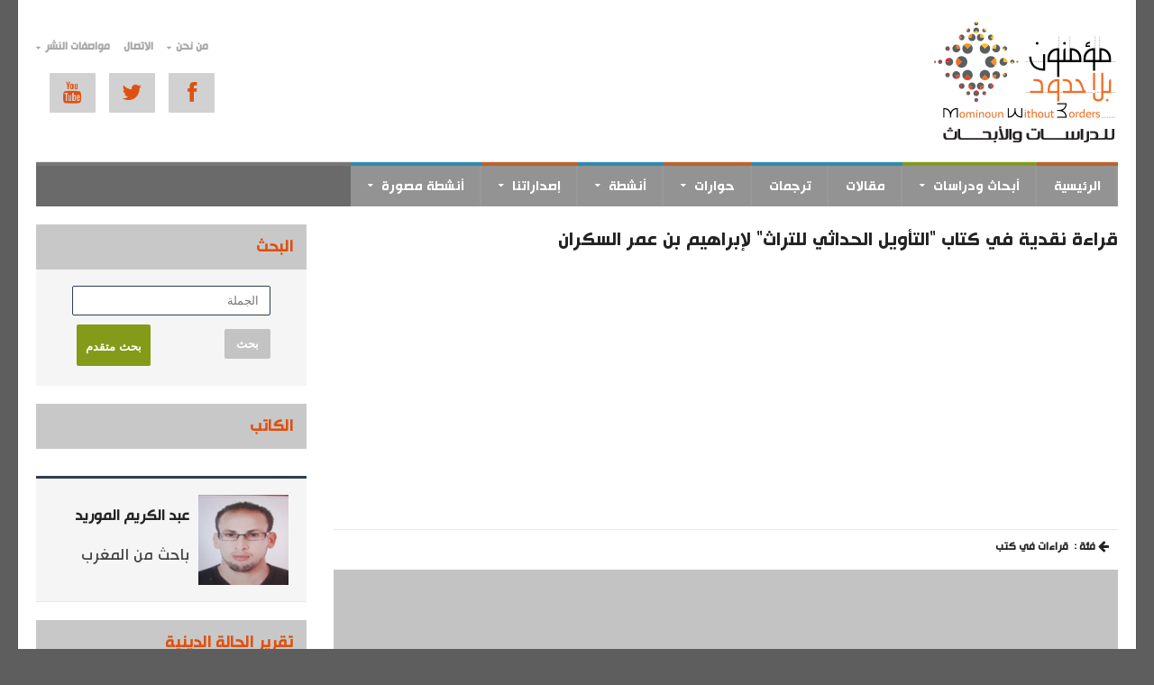

--- FILE ---
content_type: text/html; charset=UTF-8
request_url: https://www.mominoun.com/articles/%D9%82%D8%B1%D8%A7%D8%A1%D8%A9-%D9%86%D9%82%D8%AF%D9%8A%D8%A9-%D9%81%D9%8A-%D9%83%D8%AA%D8%A7%D8%A8-%D8%A7%D9%84%D8%AA%D8%A3%D9%88%D9%8A%D9%84-%D8%A7%D9%84%D8%AD%D8%AF%D8%A7%D8%AB%D9%8A-%D9%84%D9%84%D8%AA%D8%B1%D8%A7%D8%AB-%D9%84%D8%A5%D8%A8%D8%B1%D8%A7%D9%87%D9%8A%D9%85-%D8%A8%D9%86-%D8%B9%D9%85%D8%B1-%D8%A7%D9%84%D8%B3%D9%83%D8%B1%D8%A7%D9%86-8464
body_size: 120466
content:
<!DOCTYPE html>

<!-- BEGIN html -->

						
<html dir="rtl" lang="ar" xmlns:fb="http://ogp.me/ns/fb#">
	<!-- BEGIN head -->
	<head>
	



	    <!-- Your Basic Site Informations -->
		<title>مؤسسة مؤمنون بلا حدود للدراسات والأبحاث  - قراءة نقدية في كتاب &quot;التأويل الحداثي للتراث&quot; لإبراهيم بن عمر السكران</title>
		<link href="https://www.mominoun.com/images/favicon.ico" rel="shortcut icon" type="image/x-icon" />
		<!--<meta charset="utf-8" />-->
		<meta http-equiv="Content-Type" content="text/html; charset=UTF-8" />
		
		<meta name="robots" content="index, follow" />
		<link href="https://www.mominoun.com/articles/قراءة-نقدية-في-كتاب-التأويل-الحداثي-للتراث-لإبراهيم-بن-عمر-السكران-8464" rel="canonical" />
		<meta name="keywords" content="مقالات ,ترجمات, حوارات , mouminoun, مواضيع , إصدارات, دراسات, أبحاث" />
		<link rel="alternate" type="application/rss+xml" title="اخر المستجدات" href="http://www.mominoun.com/pdf1/RSS/RSS.php">
		<meta name="description" content="إن للتراث أهمية كبرى ستجعله في تقديرنا، قابلا لتعدد القراءات واسترسالها؛ وذلك لأنه حافل بالدقائق والمعاني وأمهات النصوص الغنية بقدرتها على تفجير قرائح القارئين والمجتهدين والمؤولين. ورغم" />
		
		
		<meta name="author" content="mominoun" />
		<meta name="news_keywords" content="دين, ثقافة, المغرب, السعودية, الإمارات, الامارات, سوريا, مؤمنون, الاسلام, إسلام, الإسلام, مسلمون, مسلمين, موقع أكاديمي, مواقع فكرية,فكر, علم, علوم, موسوعة‪,
فلسفة, علم الإجتماع, علم النفس, أبحاث, دراسة, دراسات, العلوم الإنسانية, العلوم التجريدية, مؤسسات علمية, مؤسسة علمية, مؤسسة فكرية, المنهج العلمي, جامعات, العالم العربي, جامعة محمد الخامس, جامعة الملك عبد العزيز, جامعة الملك سعود, جامعة الإمارات, جامعة الفيصل, جامعة الشارقة, الرباط, دبي, جدة, مكة, المدينة, باحثون, مفكرون, مفكرون عرب, مؤمنون بلا حدود, مجلات, أفلام, أفلام وثائقية, كتب,إصدارات" />
		<meta name="country" content="المغرب"/>
		<!--<meta name="category" content="News"/>-->
		
		<!-- Mobile Specific Meta -->
		<meta name="viewport" content="width=device-width, initial-scale=1, height=device-height" />
		<!--<meta name="google-site-verification" content="A_wHJQpDjIJG0hEF3_uHc4mkYFeDShq0H57YkHMIKV0" />-->

		<!-- pinterest -->
		<meta name="p:domain_verify" content="13957e8b63fda4e1924ea5ee9264b3d9"/>
		
		<!--
		====================================
					Facebook 
		==================================== 
		-->
		<meta property="og:title" content="قراءة نقدية في كتاب &quot;التأويل الحداثي للتراث&quot; لإبراهيم بن عمر السكران" />
		<meta property="og:site_name" content="Mominoun Without Borders" />
		<meta property="og:url" content="https://www.mominoun.com/articles/قراءة-نقدية-في-كتاب-التأويل-الحداثي-للتراث-لإبراهيم-بن-عمر-السكران-8464" />
		<meta property="og:description" content="إن للتراث أهمية كبرى ستجعله في تقديرنا، قابلا لتعدد القراءات واسترسالها؛ وذلك لأنه حافل بالدقائق والمعاني وأمهات النصوص الغنية بقدرتها على تفجير قرائح القارئين والمجتهدين والمؤولين. ورغم" />
		<meta property="og:image" content="https://www.mominoun.com/picture/2023-03/reel/63ffb70dc8d2c1218844141.jpg" />
		<meta property=”fb:pages” content=”497355120312849”/>
		<!--$image_for_layoutface-->
		

		
		
		<meta property="fb:admins" content="670066749" />
		
		<meta property="og:type" content="article" />
		<meta property="og:locale" content="ar_AR" />
		
		<!--<meta property="og:image:width" content="480" />
		<meta property="og:image:height" content="360" />-->
		
		
		<div id="fb-root"></div>
		<script>(function(d, s, id) {
		  var js, fjs = d.getElementsByTagName(s)[0];
		  if (d.getElementById(id)) return;
		  js = d.createElement(s); js.id = id;
		  js.src = "//connect.facebook.net/fr_FR/all.js#xfbml=1&appId=367784136612399";
		  fjs.parentNode.insertBefore(js, fjs);
		}(document, 'script', 'facebook-jssdk'));</script>
		

		
		
		
		
		

		<!-- Stylesheets -->
		<link type="text/css" rel="stylesheet" href="https://www.mominoun.com/css/reset.css" />
		<link type="text/css" rel="stylesheet" href="https://www.mominoun.com/css/font-awesome.min.css" />
		<link type="text/css" rel="stylesheet" href="https://www.mominoun.com/css/main-stylesheet.min.css" />
		<link type="text/css" rel="stylesheet" href="https://www.mominoun.com/css/lightbox.css" />
		<link type="text/css" rel="stylesheet" href="https://www.mominoun.com/css/shortcodes.css" />
		<link type="text/css" rel="stylesheet" href="https://www.mominoun.com/css/custom-fonts.css" />
		<link type="text/css" rel="stylesheet" href="https://www.mominoun.com/css/custom-colors.css" />
		
		<!--<link href="" rel="stylesheet" />
		<link href="" rel="stylesheet" media="print" />
		<link rel='stylesheet' href='' />-->
		
		<link rel="stylesheet" href="https://www.mominoun.com/css/res-timeline.css" />
		
		<link type="text/css" rel="stylesheet" href="https://www.mominoun.com/css/marqueee.css" />
		<link rel="stylesheet" href="https://www.mominoun.com/css/responsivePlaylist.css" type="text/css" media="all" />
		
		<link rel="stylesheet" href="https://www.mominoun.com/css/plusgallery2.css" />
		
		<link rel="stylesheet" href="https://www.mominoun.com/css/lightbox.css" />
		<!--<link rel="stylesheet" href="" />-->
		
		<link type="text/css" rel="stylesheet" href="https://www.mominoun.com/css/layerslider.css" />
				<link type="text/css" rel="stylesheet" href="https://www.mominoun.com/css/responsive.css" />
				<link type="text/css" rel="stylesheet" href="https://www.mominoun.com/css/ot-menu.css" />
		<link type="text/css" rel="stylesheet" href="https://www.mominoun.com/css/slicknav.css">
		<!--[if lte IE 8]>
		<link type="text/css" rel="stylesheet" href="https://www.mominoun.com/css/ie-ancient.css" />
		<![endif]-->

		<!-- Demo Only -->
		<!--<link type="text/css" rel="stylesheet" href="" />-->
		
		
		
		
		
		

		
		
		<!--
		<style>
			#fes-form {
			}
			#fes-form .fes-info {
			}
			#fes-output{color:green;}

			#fes-form .fes-select{
			}


			#fes-submit {
			}
			#fes-submit:hover {
			  color: #333333;
			background-color: #e6e6e6;
			  color: #333333;
			text-decoration: none;
			background-position: 0 -15px;
			-webkit-transition: background-position 0.1s linear;
			-moz-transition: background-position 0.1s linear;
			-o-transition: background-position 0.1s linear;
			transition: background-position 0.1s linear;
			}
		</style>
		-->
		
		
		<!--<style>
			.gallery { height: 450px; width: 100%; }
		</style>-->
		<!-- Start Alexa Certify Javascript -->
<script type="text/javascript">
_atrk_opts = { atrk_acct:"wnXnt1SZw320l9", domain:"mominoun.com",dynamic: true};
(function() { var as = document.createElement('script'); as.type = 'text/javascript'; as.async = true; as.src = "https://certify-js.alexametrics.com/atrk.js"; var s = document.getElementsByTagName('script')[0];s.parentNode.insertBefore(as, s); })();
</script>
<noscript><img src="https://certify.alexametrics.com/atrk.gif?account=wnXnt1SZw320l9" style="display:none" height="1" width="1" alt="" /></noscript>
<!-- End Alexa Certify Javascript -->  

						<!-- Script Fbclid -->
						<script>
						(function() {
								var param = 'fbclid';
								if (location.search.indexOf(param + '=') !== -1) {
										var replace = '';
										try {
												var url = new URL(location);
												url.searchParams.delete(param);
												replace = url.href;
										} catch (ex) {
												var regExp = new RegExp('[?&]' + param + '=.*$');
												replace = location.search.replace(regExp, '');
												replace = location.pathname + replace + location.hash;
										}
										history.replaceState(null, '', replace);
										window.location.replace(replace);
								}
						})();
						</script>
						<!-- END Script Fbclid -->
						<!-- Script gbclid -->
						<script>
						(function() {
								var param = 'gclid';
								if (location.search.indexOf(param + '=') !== -1) {
										var replace = '';
										try {
												var url = new URL(location);
												url.searchParams.delete(param);
												replace = url.href;
										} catch (ex) {
												var regExp = new RegExp('[?&]' + param + '=.*$');
												replace = location.search.replace(regExp, '');
												replace = location.pathname + replace + location.hash;
										}
										history.replaceState(null, '', replace);
										window.location.replace(replace);
								}
						})();
						</script>
						<!-- END Script gclid -->
<!-- Facebook Pixel Code -->
<script>
 !function(f,b,e,v,n,t,s)
 {if(f.fbq)return;n=f.fbq=function(){n.callMethod?
 n.callMethod.apply(n,arguments):n.queue.push(arguments)};
 if(!f._fbq)f._fbq=n;n.push=n;n.loaded=!0;n.version='2.0';
 n.queue=[];t=b.createElement(e);t.async=!0;
 t.src=v;s=b.getElementsByTagName(e)[0];
 s.parentNode.insertBefore(t,s)}(window, document,'script',
 'https://connect.facebook.net/en_US/fbevents.js');
 fbq('init', '975347175963936');
 fbq('track', 'PageView');
</script>
<noscript><img height="1" width="1" style="display:none"
 src="https://www.facebook.com/tr?id=975347175963936&ev=PageView&noscript=1"
/></noscript>
<!-- End Facebook Pixel Code -->

<!-- Global site tag (gtag.js) - Google Ads: 791443113 -->
<script async src="https://www.googletagmanager.com/gtag/js?id=AW-791443113"></script>
<script>
  window.dataLayer = window.dataLayer || [];
  function gtag(){dataLayer.push(arguments);}
  gtag('js', new Date());

  gtag('config', 'AW-791443113');
</script>







	<!-- END head -->
	</head>

	<!-- BEGIN body -->
	
	
	
	<body>

	

	<!-- Google Tag Manager -->
<noscript><iframe src="//www.googletagmanager.com/ns.html?id=GTM-MM3LWK"
height="0" width="0" style="display:none;visibility:hidden"></iframe></noscript>
<script>(function(w,d,s,l,i){w[l]=w[l]||[];w[l].push({'gtm.start':
new Date().getTime(),event:'gtm.js'});var f=d.getElementsByTagName(s)[0],
j=d.createElement(s),dl=l!='dataLayer'?'&l='+l:'';j.async=true;j.src=
'//www.googletagmanager.com/gtm.js?id='+i+dl;f.parentNode.insertBefore(j,f);
})(window,document,'script','dataLayer','GTM-MM3LWK');</script>
<!-- End Google Tag Manager -->



		<!-- BEGIN .boxed -->
		<div class="boxed active">
			
			<!-- BEGIN .header -->
			<header class="header noprint">

				<div class="header-topmenu" dir="ltr">
					<!-- BEGIN .wrapper -->
					
								<script async src="//pagead2.googlesyndication.com/pagead/js/adsbygoogle.js"></script>


					<div class="wrapper">
						<ul class="right"  >
							<li><a href="https://www.mominoun.com/" class="ipad-logo"><img src="https://www.mominoun.com/images/logowat.jpg" alt="Mominoun logoqqq" /></a></li>
						</ul>


	
						
						<ul id="menu" class="mobilo" dir="rtl" rel="Top Menu" style="padding-top:5px;">
						
						
							<li><a href="https://www.mominoun.com/">الرئيسية</a></li>
							<li>من نحن
								<ul>
									<li><a href="https://www.mominoun.com/contacts/aboutus" title="الرؤية والرسالة والأهداف">الرؤية والرسالة والأهداف</a></li>
									<li><a href="https://www.mominoun.com/contacts/overview" title="لمحة عن المؤسسة">لمحة عن المؤسسة</a></li>
									<!--li><a href="<!-?php  echo Router::webroot('contacts/team');?>">العاملون في المؤسسة</a></li>-->
									<!--<li><a href="<!-?php  echo Router::webroot('contacts/boardoftrustees');?>">مجلس الأمناء</a></li>-->
									<li><a href="https://www.mominoun.com/auteur" title="الكتاب و الباحثون">الكتاب و الباحثون</a></li>
									<li><a href="https://www.mominoun.com/auteur/indexa">أقلام مساهمة</a></li>
								
								</ul>
							</li>
							
							<li><a href="https://www.mominoun.com/contacts/contactus">الاتصال</a></li>
							
							<li>مواصفات النشر
								<ul>
								<li><a target="_blank" href="http://mominoun.com/flash/Chorot_Anachr/">شروط النشر</a></li>
								<li><a href="http://www.mominoun.com/contacts/academicdivisions">الأقسام الأكاديمية</a></li>
								<li><a href="http://www.mominoun.com/contacts/formulaire">الاستمارات و النماذج</a></li>
								</ul>
							</li>
							
							<li><a href="https://www.mominoun.com/articles/categories/4">أبحاث محكمة</a></li>
							<li><a href="https://www.mominoun.com/articles/categories/11">أبحاث عامة</a></li>
							<li><a href="https://www.mominoun.com/articles/categories/8">ملفات بحثية</a></li>
							
							<li><a href="https://www.mominoun.com/articles/categories/3">مقالات</a></li>
							<li><a href="https://www.mominoun.com/articles/categories/7">ترجمات</a></li>
							<li>حوارات
								<ul>
									<li><a href="https://www.mominoun.com/articles/categories/6" title="حوارات" >حوارات </a></li>
									<li><a href="https://www.mominoun.com/galleries/categories/16">حوارات مسجلة</a></li>
								</ul>
							</li>
							<li>مواضيع
								<ul>
									<li><a href="https://www.mominoun.com/articles/categories/5">قراءات في كتب</a></li>
									<li><a href="https://www.mominoun.com/articles/categories/9">مفاهيم</a></li>
									<li><a href="https://www.mominoun.com/articles/categories/10">أعلام</a></li>
							
								</ul>
							</li>
							<li>أنشطة
								<ul>
									<li><a href="https://www.mominoun.com/events/categories/3">أنشطة قادمة</a></li>
									<li><a href="https://www.mominoun.com/events/categories/4">أنشطة سابقة</a></li>
									<li><a href="https://www.mominoun.com/events/categories/6">المشاريع البحثية القادمة</a></li>
									<li><a href="https://www.mominoun.com/events/categories/9">المشاريع البحثية السابقة</a></li>
							
								</ul>
							</li>
							
							
							<li>مسابقات
								<ul>
									<li><a href="https://www.mominoun.com/events/categorie/5">النظام الأساسي</a></li>
									<li><a href="https://www.mominoun.com/events/categories/10">نتائج المسابقات</a></li>
									
								
								</ul>
							</li>
							
							<li>إصداراتنا
								<ul>
										<li><a href="#magasins">المجلات</a>
									
									<ul>
												<li><a href="https://library.mominoun.com/category/%d8%a7%d9%84%d9%85%d8%ac%d9%84%d8%a7%d8%aa/%d9%8a%d8%aa%d9%81%d9%83%d8%b1%d9%88%d9%86/">مجلة يتفكرون </a></li>
												
												<li><a href="https://library.mominoun.com/category/%d8%a7%d9%84%d9%85%d8%ac%d9%84%d8%a7%d8%aa/%d8%a3%d9%84%d8%a8%d8%a7%d8%a8/">مجلة ألباب </a></li>
												<!--li><a href="https://library.mominoun.com/magasins/category/daouat">مجلة ذوات</a></li-->
													<li><a href="https://www.mominoun.com/events/مجلة-تأويليات-1510">مجلة تأويليات</a></li>
											
									
											</ul>
									
									
									
									</li>
									<li><a href="https://library.mominoun.com">الكتب</a></li>
								
									<li><a href="https://www.mominoun.com/contacts/distribution" title="مراكز البيع">مراكز البيع</a></li>	
								</ul>
							</li>
							
							<!--
							<li>مكتبة الميديا
								<ul>
									<li><a href="<!-?php //echo Router::url('videos/categorie/id:14'); ?>">ندوات مصورة</a></li>
									<li><a href="<!-?php //echo Router::url('videos/categorie/id:17'); ?>">مؤتمرات</a></li>		
									<li><a href="<!-?php //echo Router::url('videos/categorie/id:13'); ?>" >مكتبة الصور</a> </li>
										
								</ul>
							</li>
							-->
							
								<li ><a href="#">أنشطة مصورة</a>
									<ul>
										<li><a href="#"><span>مكتبة الفيديو</span></a>
											<ul>
												<li><a href="https://www.mominoun.com/galleries/categories/14">ندوات</a></li>
												
												<li><a href="https://www.mominoun.com/galleries/categories/17">مؤتمرات</a></li>
												<li><a href="https://www.mominoun.com/galleries/categories/18">محاضرات</a></li>
												<li><a href="https://www.mominoun.com/galleries/categories/16">حوارات</a></li>
									
											</ul>
										</li>
									
									<li><a href="https://www.mominoun.com/galleries/categories/13" >مكتبة الصور </a></li>
																	
									</ul>
								</li>
								






							
							
							<li><a href="https://www.mominoun.com/tags/tagbest">الوسم</a></li>
							
							<li><a href="" target="_blank" title="بث مباشر">بث مباشر</a></li>
							
								<li><a href="" target="_blank" title="بث مباشر"></a></li>
							
							
							
						</ul>
						
						
						<ul class="left" dir="rtl" rel="Top Menu" style="padding-top:30px;">
							<li><a href="#"><span>من نحن</span></a>
								<ul>
										<li><a href="https://www.mominoun.com/contacts/aboutus" title="الرؤية والرسالة والأهداف">الرؤية والرسالة والأهداف</a></li>
										<li><a href="https://www.mominoun.com/contacts/overview" title="لمحة عن المؤسسة">لمحة عن المؤسسة</a></li>
										<!--<li><a href="<!-?php  echo Router::webroot('contacts/team');?>">العاملون في المؤسسة</a></li>-->
										<!--<li><a href="<!-?php  echo Router::webroot('contacts/boardoftrustees');?>">مجلس الأمناء</a></li>-->
										<li><a href="https://www.mominoun.com/auteur" title="الكتاب و الباحثون">الكتاب و الباحثون</a></li>
										<li><a href="https://www.mominoun.com/auteur/indexa">أقلام مساهمة</a></li>
									<li><a href="https://www.mominoun.com/contacts/mobachir">شراكات المؤسسة</a></li>
								</ul>
							</li>
							<li><a href="https://www.mominoun.com/contacts/contactus" title="الاتصال">الاتصال</a>
							</li>
							<li><a href="#"><span>مواصفات النشر</span></a>
								<ul>
										<!--<li><a href="">شروط النشر</a></li>-->
										<li><a href="http://mominoun.com/flash/Chorot_Anachr/" target="_blank">شروط النشر</a></li>
									
										<li><a href="https://www.mominoun.com/contacts/academicdivisions">الأقسام الأكاديمية</a></li>
										<li><a href="https://www.mominoun.com/contacts/formulaire">الاستمارات و النماذج</a></li>
								</ul>
							</li>
							
						</ul>
						
						<ul class="right sociaux" dir="rtl" rel="Top Menu">
							<li><a href="http://www.facebook.com/MominounWithoutBorders" target="_blank" class="topmenu-link topmenu-facebook"><i class="fa fa-facebook"></i></a></li>
							<li><a href="http://www.twitter.com/MominounWB" target="_blank" class="topmenu-link topmenu-twitter"><i class="fa fa-twitter"></i></a></li>
							<li><a href="http://www.youtube.com/user/Mominoun" target="_blank" class="topmenu-link topmenu-youtube"><i class="fa fa-youtube"></i></a></li>
							
						</ul>
						
						
						<div class="wraphead header-2-content">
						<div class="header-search" style="direction:rtl;">
							<form action="https://www.mominoun.com/articles/search" method="GET" >
								
								
								<i class="fa fa-search "></i>
								<input type="text" placeholder="أنقر هنا للبحث"  name="q" class="search-box" />
								<!--<input type="submit" value="بحث" />-->
										
							</form>
						</div>
						</div>
						
					<!-- END .wrapper -->
					</div>
				</div>
				
				<!-- BEGIN .wrapper  -->
				<div class="wrapper">

					 <!--<div class="wraphead header-1-content" dir="rtl">
						<div class="header-logo">
							<a href=""><img src='' alt="" /></a>
						</div>
						<div class="header-advert">
							<a href="" target="_blank"><img src='' alt="" /></a>
						</div>
					</div> -->
					
					
					
					<!-- This one
					<div class="wraphead header-2-content" dir="rtl">
						
						<div class="header-logo">
							<a href=""><img src="" alt="" width="100%" /></a>
						</div>
						
					</div>
					-->
					
					
					
					

					<!-- <div class="wraphead header-2-content">
						<div class="header-weather">
							<img src='' class="weather-icon" alt="" />
							<span class="small-title">Weather Report</span>
							<strong>Latvia, Riga</strong>
							<span class="default-title">-3&deg;C, Sunny</span>
							<div class="clear-float"></div>
						</div>
						<div class="header-logo">
							<a href="index.html"><img src='' alt="" /></a>
						</div>
						<div class="header-search">
							<form action="#">
								<i class="fa fa-search"></i>
								<input type="text" placeholder="Type &amp; hit enter" value="" class="search-box" />
							</form>
						</div>
					</div> -->

					<!--<div class="wraphead header-2-content">
						<div class="header-weather">
							<img src='' class="weather-icon" alt="" />
							<span class="small-title">Weather Report</span>
							<strong>Latvia, Riga</strong>
							<span class="default-title">-3&deg;C, Sunny</span>
							<div class="clear-float"></div>
						</div>
						<div class="header-logo">
							<a href="index-2.html"><img src='' alt="" /></a>
						</div>
						<div class="header-advert">
							<a href="#" target="_blank"><img src='' alt="" /></a>
						</div>
						<div class="header-search">
							<form action="http://quadrum.orange-themes.com/html/search.html">
								<i class="fa fa-search"></i>
								<input type="text" placeholder="Type &amp; hit enter" value="" class="search-box" />
							</form>
						</div>
					</div>
					 -->
				<!-- END .wrapper -->
				</div>

					<div id="main-menu" dir="rtl">
						<!-- BEGIN .wrapper -->
						<div class="wrapper">
							<ul>
								<!--<li class="normal-drop ot-dropdown"><a href="index-2.html"><span>الرئيسية</span></a>
									<ul>
										<li><a href="index2.html">Homepage layout style 2</a></li>
										<li><a href="index3.html">Homepage layout style 3</a></li>
									</ul>
								</li>-->
							

  							
								<li style="border-top: 4px solid #BD612A;">
									 <a href="https://www.mominoun.com/" title="الرئيسية">الرئيسية</a>
								 </li>
								
								
									
				 		
					<!--			
						 	
						<li class="normal-drop ot-dropdown" style="border-top: 4px solid #839B18; "><a href=""><span>الرئيسية</span></a>
									
								<ul>
									 <li><a href="" title="البث المباشر">البث المباشر</a></li>									
								</ul>
									
						</li>
						
							-->
							
								
																
								<li class="normal-drop ot-dropdown" style="border-top: 4px solid #839B18; "><a href="#"><span>أبحاث ودراسات<!--<i>Theme features</i>--></span></a>
									
									<ul>
										<li><a href="https://www.mominoun.com/articles/categories/4" title="أبحاث محكمة">أبحاث محكمة</a></li>
										<!--<li><a href="<!-?php echo Router::url('articles/categories/11'); ?>"> أبحاث عامة</a></li>
										<!-li><a href="<!-?php echo Router::url('articles/categories/8'); ?>">ملفات بحثية</a></li-->									
									</ul>
									
								</li>
								
														
								<!-- Fin premier Megamenu -->
								
								
								
																	<li style="border-top: 4px solid #2d8caf; ">
										<a href="https://www.mominoun.com/articles/categories/3">مقالات<!--<i>Page Not Found</i>--></a>
									</li>
																		<li style="border-top: 4px solid #2d8caf; ">
										<a href="https://www.mominoun.com/articles/categories/7">ترجمات<!--<i>Page Not Found</i>--></a>
									</li>
																	
								
								
								
								<li class="normal-drop ot-dropdown" style="border-top: 4px solid #BD612A; "><a href="#"><span>حوارات <!--<i>Theme features</i>--></span></a>
									<ul>
										<li><a href="https://www.mominoun.com/articles/categories/6" title="حوارات" >حوارات </a></li>
										<li><a href="https://www.mominoun.com/galleries/categories/16">حوارات مسجلة</a></li>										
									</ul>
								</li>
								
								
								
								
								
								
								
								
								
								
								<!--?php
								/********************* Debut Deuxieme Menu Simple **************************/
								
								$menu = $this->request('Categories','getMenuSimple');
								
								
								?>
								
								
								<li class="normal-drop ot-dropdown" style="border-top: 4px solid #839B18; "><a href="#"><span>مواضيع<!!--<i>Theme features</i>--><!--/span></a>
									<ul>
									<!-?php
											$i=0;
											foreach($menu as $key=>$val)
											{
											$s=str_replace(' ','-',$val->name);
											 ?>
																<li><a href="<!-?php echo Router::url('posts/categorie/id:'.$val->id); ?>"><!-?php echo $val->name ;?></a></li>
											<!-?php
											}
											?>
										
									</ul>
								</li>
								
								<!!-?php 
								//$menu = $this->request('Categories','getMenuSimple');   
								//debug($menu);
								//debug($sousmenu);
								/*foreach($menu as $key=>$val)
								{
									$s=str_replace(' ','-',$val->name);
									?>
									<li style="border-top: 4px solid #2d8caf; ">
										<a href="<!-?php echo Router::url('posts/categorie/name:'.$s); ?>"><!-?php echo $val->name; ?><!!--<i>Page Not Found</i>--><!--/a>
									<!!--/li>
									<!!--?php
								}*/
								
															
								
								/********************* Fin Deuxieme Menu Simple **************************/
								?>-->
								
															
								
																
								
								<li class="normal-drop ot-dropdown" style="border-top: 4px solid #2d8caf; "><a href="#"><span>أنشطة<!--<i>Theme features</i>--></span></a>
									<ul>
																									<li><a href="https://www.mominoun.com/events/categories/3">أنشطة قادمة</a></li>
																											<li><a href="https://www.mominoun.com/events/categories/4">أنشطة سابقة</a></li>
																											<li><a href="https://www.mominoun.com/events/categories/6">المشاريع البحثية القادمة</a></li>
																											<li><a href="https://www.mominoun.com/events/categories/9">المشاريع البحثية السابقة</a></li>
																					
									</ul>
								</li>
													
								<!-- Fin Troixieme Megamenu -->
								
									
								<!--li class="normal-drop ot-dropdown" style="border-top: 4px solid #839B18; "><a href="#"><span>مسابقات<!!--<i>Theme features</i>--><!--/span></a>
									<!!--ul>
										<li><a href="<!-?php echo Router::url("editos/categorie/5");?>">النظام الأساسي</a></li>
										<li><a href="<!-?php echo Router::url("editos/categorie/10");?>">نتائج المسابقات</a></li>
										<li><a href="<!-?php echo Router::url("events/مسابقة-الشباب-العربي--2016-الغرب-والإسلام-الخوف-المتقابل-767");?>">مسابقة العام 2016</a></li>
									
										
																
									</ul>
								</li-->
								
								<li class="normal-drop ot-dropdown" style="border-top: 4px solid #BD612A; "><a href="#"><span>إصداراتنا<!--<i>Theme features</i>--></span></a>
									<ul>
										<li><a href="#magasins">المجلات</a>
										
								<ul>
												<li><a href="https://library.mominoun.com/category/%d8%a7%d9%84%d9%85%d8%ac%d9%84%d8%a7%d8%aa/%d9%8a%d8%aa%d9%81%d9%83%d8%b1%d9%88%d9%86/">مجلة يتفكرون </a></li>
												
												<li><a href="https://library.mominoun.com/category/%d8%a7%d9%84%d9%85%d8%ac%d9%84%d8%a7%d8%aa/%d8%a3%d9%84%d8%a8%d8%a7%d8%a8/">مجلة ألباب </a></li>
												<!--li><a href="https://library.mominoun.com/magasins/category/daouat">مجلة ذوات</a></li-->
													<li><a href="https://www.mominoun.com/events/مجلة-تأويليات-1510">مجلة تأويليات</a></li>
											
									
											</ul>
										
										</li>
										<li><a href="https://library.mominoun.com" title="موقع الكتب">الكتب</a></li>
							
										<li><a href="https://www.mominoun.com/contacts/distribution" title="مراكز البيع">مراكز البيع</a></li>										
									</ul>
								</li>
								
								
								<li class="normal-drop ot-dropdown" style="border-top: 4px solid #2d8caf; "><a href="#"><span>أنشطة مصورة<!--<i>Theme features</i>--></span></a>
									<ul>
										<li><a href="#"><span>مكتبة الفيديو</span></a>
											<ul>
												<li><a href="https://www.mominoun.com/galleries/categories/14">ندوات</a></li>
												
												<li><a href="https://www.mominoun.com/galleries/categories/17">مؤتمرات</a></li>
												<li><a href="https://www.mominoun.com/galleries/categories/18">محاضرات</a></li>
												<li><a href="https://www.mominoun.com/galleries/categories/16">حوارات</a></li>
									
											</ul>
										</li>
									
									<li><a href="https://www.mominoun.com/galleries/categories/13" >مكتبة الصور </a></li>
																	
									
									</ul>
								</li>
								
							
							<!--<li class="normal-drop ot-dropdown" style="border-top: 4px solid #2d8caf; "><a href="<!!--?php //echo Router::url('galleries/categories/13'); ?>"><span>مكتبة الصور--><!--<i>Theme features</i>--><!--</span></a></li>-->
							
							<!--li style="border-top: 4px solid #BD612A;">
									<a href="" title="بث مباشر">بث مباشر<!!--<i>Page Not Found</i>--><!--/a>
								<!!--/li>
								
						
									<!!--<li style="border-top: 4px solid #2d8caf;">
											<a href="<!-?php //echo Router::url('videos/categorie/name:ڤيديو'); ?>">ندوات مصورة</a>
									</li>-->
									
										
										
								
							</ul>
						<!-- END .wrapper -->
						</div>
					</div>
									
			<!-- END .header -->
			
			

			</header>
			
					
			<!-- BEGIN .content -->
			<section class="content">				
				<!-- BEGIN .wrapper -->
				<div class="wrapper rtl" dir="rtl">
					
					<!-- BEGIN .content-main -->
					<div class="content-main with-sidebar right">

						<!-- BEGIN .strict-block -->
						<div class="strict-block">

							<div class="main-article">
							
							
								<h1>
									قراءة نقدية في كتاب &quot;التأويل الحداثي للتراث&quot; لإبراهيم بن عمر السكران								</h1>
								
								
																<script async src="//pagead2.googlesyndication.com/pagead/js/adsbygoogle.js"></script>
								<!-- MOM -->
								<ins class="adsbygoogle"
									 style="display:block"
									 data-ad-client="ca-pub-8417817843581374"
									 data-ad-slot="5131027084"
									 data-ad-format="auto"></ins>
								<script>
								(adsbygoogle = window.adsbygoogle || []).push({});
								</script>
								<hr />
								
							
																
								
								
								
								
								
								<h3 style="margin-top: -12px;"><i class="fa fa-arrow-left" style="margin-right: 10px;"></i>
								فئة : 
																		<a href="https://www.mominoun.com/articles/categories/5">&nbsp;قراءات في كتب</a>
								</h3>
																		<div class="article-header" >
										<img data-original='https://www.mominoun.com/picture/2023-03/reel/63ffb70dc8d2c1218844141.jpg' class="article-photo lazy" alt="قراءة نقدية في كتاب &quot;التأويل الحداثي للتراث&quot; لإبراهيم بن عمر السكران" />
										
										<div class="article-meta">
											<div class="meta-date">
												<span class="date">01</span>
												<span class="month">مارس 2023</span>
												<span class="author">بقلم
																												<a href="#">عبد الكريم الموريد															</a>
																											</span>
												<!--<span class="author">فئة:
																										<a href=""></a>
												</span>-->
												<span class="author">قسم:
																												<a href="https://www.mominoun.com/tagdivisions/3">الدين وقضايا المجتمع الراهنة															</a>
																											</span>
											</div>
											<div class="meta-tools">
																								<span><i class="fa fa-text-height"></i>حجم الخط <span class="f-size"><a href="#font-size-down">-</a><span class="f-size-number">18</span><a href="#font-size-up">+</a></span></span>
												
												
												<span><strong>للنشر:</strong></span>
												
												<script type="text/javascript" src="//s7.addthis.com/js/300/addthis_widget.js#pubid=ra-53ee239b342d50ca"></script>
												<!-- Go to www.addthis.com/dashboard to customize your tools -->
									
												<div class="addthis_inline_share_toolbox_outz"></div>
												
											</div>
										</div>
									</div>
									
									
									
<!--									<script async src="//pagead2.googlesyndication.com/pagead/js/adsbygoogle.js"></script>
<!-- groupe d'annonces 2 -->
<!--<ins class="adsbygoogle"
     style="display:block"
     data-ad-client="ca-pub-5001822469141058"
     data-ad-slot="8702665495"
     data-ad-format="auto"
     data-full-width-responsive="true"></ins>
<script>
(adsbygoogle = window.adsbygoogle || []).push({});
</script>
 ... --> 
								<p>
									<h2 style="text-align: center;"><span style="color: #ff0000;"><b>قراءة نقدية في كتاب "التأويل الحداثي للتراث" لإبراهيم بن عمر السكران</b></span></h2>
<p><b>عتبة</b></p>
<p>إن للتراث أهمية كبرى ستجعله في تقديرنا، قابلا لتعدد القراءات واسترسالها؛ وذلك لأنه حافل بالدقائق والمعاني وأمهات النصوص الغنية بقدرتها على تفجير قرائح القارئين والمجتهدين والمؤولين. ورغم هذا، فقد تجد بين عموم الدارسين ممن يتوهم أنه في التراث قد قيل كل شيء، وأن أمره أضحى مشاعا مكشوفا بدليل مئات الدراسات المتراكمة، بل تجد أيضا من تحذوه الرغبة في أن يقول جهرا أو رمزا أنه آخر القارئين، ليقطع الطريق على متابعة القراءة والنقد والتأويل، وهذا لعمري تنطع وغياب امتلاك طول نفس في القراءة، وتقزيم لحاسة النقد والسجال التي هي السماد الذي تتغذى منه الثقافة عموما.</p>
<p>هذا وتعتبر محاولة إبراهيم بن عمر السكران من خلال مؤلفه "التأويل الحداثي للتراث"، محاولة شاهقة؛ لأنها وقفت عند ركام من الدراسات التراثية يعتبرها صاحبنا عائبة ومجرد تراكم سلبي تجاه تراث نافع سيئ فهمه وسيئت قراءته، بناء على تصورات استشراقية مغالية في التمركز حول الذات ومغالية أيضا في النظر للآخر على أنه مجرد منتج للثقافة من الدرجة الثانية. وبالطبع نثمن ما أشار إليه السكران، فبناء على نقد آليتي التوفيد والتسييس التي استند عليها الحداثيون، تمكن من كشف جزء لابأس به من الفجوات والثغرات ومجمل البياضات التي تحملها.</p>
<p>بعد الاطلاع على الكتاب، ومن باب أن المعرفة هي نتاج العقل السجالي وليس المعماري، سجلنا بعض نقط الاختلاف مع صاحبنا استنادا على ما اعتبره قطب الرحى في مؤلفه هو نقد التوفيد والتسييس متبعين النهج الآتي:</p>
<p><b>ـ نقد تعميم القول في الاستشراق</b></p>
<p><b>ـ نقد نقـد القول في التوفـيد</b></p>
<p><b>ـ نقد نقـد القول في التسـييـس</b></p>
<p><b>ـ متفرقات</b></p>
<p><b>ـ حتى لا نختم</b></p>
<p><b>*- نقد تعميم القول في الاستشراق</b></p>
<p>من المخاطر التي تصيب البحث العلمي في مقتل هو تعميم القول في الأشياء وعدم ترك مساحات للاستثناء أو المرونة؛ لأن كل إنتاج إنساني هو في الأصل إنتاج موسوم بالنسبية وبالمنطق القرآني يمكن أن نستحضر الآية الكريمة "لو كان من عند غير الله لوجدوا فيه اختلافا كثيرا" (سورة النساء الآية). والتعميم هو خطأ منهجي وعيب في القراءة يفضي بصاحبه إلى التهافت وعنف التلفيق، وربما بحث السكران أصابه جزء من هذا الخلل، فعندما يتحدث صاحبنا عن المستشرقين يضعهم جميعا في سلة واحدة، دون أدنى تمييز أو تفاضل وكأن كل أبحاثهم من نفس الوادي أو الذهنية. فالأكيد أن منهم من كانت مؤلفاته أم الفواحش وبضاعته مزجاة، لكن هناك من كانت له أفضال في إضاءة التراث وجعله يحظى بالقبول والاعتراف، وعلى سبيل المثال لا الحصر يكفي أن نورد الأسماء الآتية:</p>
<p><b>- لوي ماسينيون، </b>هو مستشرق ارتبط اسمه بالحلاج وتراثه الصوفي طيلة خمسة عشرة عاما، وترجم هذا الاهتمام بكتاب مهم هو "آلام الحلاج"، يقول عنه عبد الرحمان بدوي: "ميزة ماسينيون سعة الاطلاع وعمق النظر وإلمام كبير باللغة إلى جانب رحلاته المتعددة وصلاته المتصلة بالمؤسسات العلمية الاسلامية..". هذا وقد توفي ماسينون في ستينيات القرن الماضي وفي فمه آيات قرآنية هي نفسها الآيات التي تلفظ بها الحلاج منها: "قل لن يجيرني من الله أحد ولن أجد من دونه ملتحدا" (سورة الجن الآية 22).</p>
<p><b>- ماكسيم رودنسون، </b>لم يمارس الاستشراق بمعانيه التقليدية، ولم يهتم بالشرق من أجل اختزاله في تفاصيل دونية، بل اهتم بالشرق كشعوب وثقافات تقوم في التاريخ وتحيا فيه. يقول ماكسيم: "ممارسة الاستشراق يجب أن تكون تكريسا لتقليد تعارف الثقافات بين الشعوب كما فعل المسلمون كالمسعودي والبيروني وابن بطوطة"<a href="#_ftn1" name="_ftnref1">[1]</a>. هذا وقد توج رودنسون مساره العلمي بكتب أهمها: جاذبية الإسلام ـ محمد ـ الاسلام سياسة وعقيدة ...</p>
<p><b>- سلفستر دي ساسي، </b>ارتبط اسمه بابن خلدون، فبعد ان بقي هذا الاخير شبه منسي قرابة ستة قرون كمؤرخ وفقيه مالكي، "انتشله شيخ المستشرقين الفرنسيين سنة 1806 من نسيان مديد وقربه للقارئ، وهذا كله سيراكم الدراسات الغربية حول ابن خلدون كباحث فذ واستثنائي وراسم لأول فلسفة التاريخ عرفها الفكر الانساني حسب شهادة بروكلمان"<a href="#_ftn2" name="_ftnref2">[2]</a>.</p>
<p>*- <b>نقد نقـد القول بالتوفيد</b></p>
<p>الثابت أن الحديث عن التراث يتم بصيغة الجمع لا بصيغة التجزئ، والتراث كما يضم العلوم الشرعية يضم أيضا ما يسمى بالعلوم العقلية من فيزياء وفلك وطب وكيمياء ورياضيات وفلسفة وغيرها ..، لكن إبراهيم بن عمر السكران يختزل التراث في جزء العلوم الشرعية، ويدافع ضد فكرة كونها وافدة من حضارات أخرى ..قد نتفق مع السكران في هذا المعطى، لكن بماذا نفسر تأسيس المأمون لبيت الحكمة سنة 215 هجرية؟ ألم تكن مهمته الإشراف على ترجمة كل ما يصل إلى أيدي المسلمين من تراث الأمم السابقة خاصة إنتاجات بلاد اليونان الفكرية؟ فعن طريق الترجمة استدمج المسلمون بقية العلوم وطوروها حتى صارت جزءا من تراثهم.</p>
<p>*- <b>نقد نقـد القول بالتسييس</b></p>
<p>من يضع يده في العجين التاريخي ويستقرئ تاريخ الأمم والشعوب، يدرك أنه ما من دولة تأسست إلا عبر وجود مجموعة من المؤسسات منها الجيش والمؤسسات الاقتصادية والاجتماعية والإدارية وغيرها، لكن الجهاز الأكثر تأثيرا هو ما يمكن أن نسميه الجهاز الإيديولوجي، الذي يرسم للدولة خريطة طريقها وهو المسؤول عن نشر نوع الإيديولوجية وطبيعة الثقافة والدين الذي تريده الدولة أن يسري داخل أوصالها. لذا فمن الطبيعي جدا أن تربط الدولة قنوات الدفء والحميمية مع نخب معينة تعينها في حمل ثقل مسؤولياتها، مقابل أن ينتعش فكر وتوجه تلك النخب، وهذا ما حدث مع زمن بني أمية أو زمن بني العباس، سواء زمن المأمون والمعتصم أو الواثق أو حتى زمن المتوكل. فإذا كان السكران اعتبر أن إنتاجات أهل السلف لم تخضع لتوجيه سياسي، فهذه رؤية عائبة لبنيوية إنتاج الخطاب الثقافي. والشاهد عندنا أنه في زمن المتوكل (232ـــ247)، لما وعى الخليفة بعودة تأييد أهل السنة وانتشار قوتهم، قلب موازين القوى السياسية وأقدم على هدم ضريح الإمام الحسين بكربلاء، وأصدر مرسوما بتحريم علم الكلام، إذ يقول المسعودي: "فأمر بترك النظر ومباحثه في الجدال، وترك ما كان عليه الناس أيام المعتصم والواثق والمأمون وأمر الناس بالتسليم والتقليد، كما أمر الشيوخ بإظهار السنة والجماعة ''<a href="#_ftn3" name="_ftnref3">[3]</a>. وهذا يظهر أن أجواء السياسة مليئة بالدسائس والانقلابات والتآمر، وأهل الحكم التشريعي والروحي يتواطؤون مع السلطة السياسية المركزية..</p>
<p><b>*- متــــفـــرقــــات</b></p>
<p><b>ـ التراكم السلبي</b></p>
<p>إن الكتاب الذي قدمه السكران هو كتاب حول انحصار القول في التراث وتكريس للتراكم السلبي، على اعتبار أن ما أشار إليه من نقد هو متواجد سلفا منذ الغزالي وابن تيمية وصولا إلى مالك بن نبي وأبي يعروب المرزوقي وطه عبد الرحمان وحتى جورج طرابيشي المختص في نقد الجابري..؛ بمعنى أن السكران تنافس مع سابقيه في نقاد الحداثة دون أن يقدم لنا بدائل لكيفية قراءة هذا التراث، بل أبعد من ذلك وصل معه النقد إلى درجة من السخف يخجل منها حتى المهرج نفسه، خاصة عندما يقحم كاتبا كعبد المجيد الشرفي ويعتبره حداثيا وناقدا للتراث، فهل كل من تنطع خطوة أو خطوتين داخل التراث نسميه باحثا ونسحبه نحو بوتقة النقد؟</p>
<p><b>ـ تضخيم محنة أحمد ابن حنبل</b></p>
<p>خصص السكران في مؤلفه "التأويل الحداثي للتراث" حيزا كبيرا لمحنة ابن حنبل، حتى يخيل إليك أن المقصود في الكتاب هو سيرة أحمد، وليس الوقوف عند تأويلات الحداثيين، فتارة يتحدث عن ظروف الاعتقال وتارة يتحدث عن عدد الضربات بالسوط التي تلقاها، وتارة أخرى يقف عند حادثة سقوط السروال وتارة يسهم بحماس في نقاش هل أغمي عليه رحمه الله أثناء التعذيب أم لا وهكذا....، السكران يورد هذه الأشياء بعد أن انتهى من تفصيل الكلام حول الشيعة وتهويلهم لمأساة الحسين، ليخلص أن كلامهم فيه مبالغة؛ فشهيد كربلاء لم يكن نبيا، بل هو حفيد نبي وكفى. لكن لم يلبت السكران أن تبنى منهجهم وتسلح بلغتهم الجنائزية في الدفاع عن ابن حنبل والتعريف بقضيته، علما أن كتب التاريخ لم تسجل أنه رحمه الله، قد وافته المنية أثناء التعذيب أو قطعت أطرافه أو صلب أو مس جسده الشريف النار أثناء التعذيب. لكن هل ما تعرض له ابن حنبل هو نفسه ما تعرض له المعبد الجهني وتلميذه غيلان الدمشقي زمن الخلافة الأموية في مسألة ما اشتهر "بالحرية والإرادة"، حين قتل الحجاج بن يوسف الثقافي الأول وتكلف هشام بن مروان بقتل الثاني وقطع جثته وحرقها؟ ولغرابة الصدفة، فقد كان حينها الإطار الإيديولوجي للدولة الأموية هو لإسلام السني ..هذا دون أن ننسى حادثة قتل الخليفة أبو جعفر المنصور لعبد الله ابن المقفع بشكل رهيب سنة 756 أو قتل الحلاج في زمن المقتدر بالله سنة 920 م، ثم السهروردي قتيل صلاح الدين الأيوبي.....وسنوقف الحديث عن القتلى، رحمهم الله، حتى لا نتهم بالسادية ولكن هنا نشير لهذه الأحداث المؤلمة لنؤكد أن السكران بالغ في تضخيم محنة ابن حنبل..</p>
<p><b>ـ النـزعة المشـرقية والعـداء المغاربي</b><b></b></p>
<p>المهتم بالثقافة والباحث في التاريخ سواء القريب أو البعيد منه، يدرك تعالي أهل الشرق على المغاربيين ومحاولة إثبات في كل مناسبة أن كعبهم في الثقافة عال عن سواهم، والشاهد عندنا قصة طريفة للصاحب ابن عباد الوزير البويهي، عندما رأى نسخة من كتاب "العقد الفريد" لابن عبد ربه واندهش من عمق الكتاب قال: هده بضاعتنا ردت إلينا. وبنفس الطريقة تحدث طه حسين ومحمود إسماعيل عن ابن خلدون، ليقرا أن ما كتبه هذا الأخير إنما هو مقتبس من عند إخوان الصفا ويضيفان أن قريحة العلامة الفكرية لم تتفتق إلا بعد الإقامة في مصر. بنفس النهج جيش السكران معول نقده ووجهه نحو فهمي جدعان فقط؛ لأنه نوه بأبحاث محمد عابد الجابري وعبد الله العروي، وبعد ذلك خصص ناقدنا مساحة من عمله للجابري بلغة تقريرية لا تتوخى أدنى درجات الحذر الإبستمولوجي، حيث:</p>
<p>* اعتبر الجابري علمانيا، في حين أن الجابري يطرح العقلانية والديمقراطية عوض العلمانية، وهنا يكفي العودة لمؤلفه "الدين والدولة وتطبيق الشريعة" للتدليل على ذلك.</p>
<p>* يصف الجابري بالماركسي، دون أن يكلف نفسه عناء وصف أي ماركسية ينتمي إليها فيلسوفنا، هل</p>
<p>هي الماركسية الثورية أم الماركسية العلمية أم تيار ما بعد الماركسية؟ ثم يقول عن الجابري الشيء</p>
<p>ونقيضه "صعوبة تخلصه من نزعته الماركسية" (...) "الجابري ليس ماركسيا متخشبا"<a href="#_ftn4" name="_ftnref4">[4]</a>.</p>
<p>* يقول عن الجابري أنه كان ماركسيا في قراءة التراث، في حين أن عدة باحثنا كانت متعددة واستنادا على مقاربات متنوعة، منها ما هو إبستمولوجي إذ استقطب مفاهيمه من عند غاستون باشلار كمفهومي القطيعة والعائق الإبستمولوجيين، إضافة إلى المنهج البنيوي. لذا فغالبية المهتمين بأعمال الجابري يصفون منهجه بالمنهج النسقي ذي النزعة التركيبية (البعد التاريخي /البعد التأويلي..)</p>
<p>* ينفي عن الجابري تحيزه الإيديولوجي وكأن الكتابة يمكن أن تتم دون تحيز أو كأن السكران نفسه كتب بحياد موضوعي ودون أن تنكشف سلفيته، وفي هذا الباب يكفي العودة لدعوة عبد الوهاب المسيري لندرك أن عدم التحيز مجرد وهم.</p>
<p>* يعيب عن الجابري انفتاحه على كتابات المستشرقين من خلال وسائط وترجمات لعبد الرحمان بدوي، رغم أن الثابت عند الجابري إتقانه لأكثر من لغة، لكن الثابت الحقيقي عندنا نحن، هو أن السكران لم يقرأ حتى محمد أركون ولا غيره من الفرنكفونيين العرب، إلا عبر ترجمات هاشم صالح.</p>
<p><b>حتى لا نخـــتم</b></p>
<p>ليس سهلا الانتهاء من كتاب إبراهيم بن عمر السكران فهو مليء بالتفاصيل التي يصعب الحسم فيها، وما سقناه إن هو إلا من باب ما قل ودل، توخينا من خلالها الانفتاح على مؤلفه وإثراء الحوار حول التراث وحول قرائه وحول الأمور التي لم يفصح عنها المؤلف، وأيضا حول الأمور التي بالغ في الكشف عنها، ومؤكدين على أهمية ما أشار إليه السكران، حتى تزال الحواجز بين التراث والاستشراق والتاريخ والعلوم الإنسانية والفلسفة، من أجل الإقلاع بالتراث نحو الوجهة العلمية المطلوبة.</p>
<p><a href="#_ftnref1" name="_ftn1">[1]</a>- سالم حميش، معهم حيث هم، بيت الحكمة الدار البيضاء 1988، ص 182</p>
<p><a href="#_ftnref2" name="_ftn2">[2]</a>- سالم حميش، التراكم السلبي، إفريقيا الشرق، 2001، ص 17</p>
<p><a href="#_ftnref3" name="_ftn3">[3]</a>- المسعودي، مروج الذهب، دار الكتاب اللبناني بيروت 1982، المجلد الثاني، ص 46</p>
<p><a href="#_ftnref4" name="_ftn4">[4]</a>- ص 79</p>								</p>

								
								
								
								
								
								
								
								
								

								<!--<div class="social-article noprint">
									<div class="custom-title"><strong>للنشر:</strong></div>-->
									<!--<a href="#" class="socialize-icon facebook">
										<strong><i class="fa fa-facebook"></i>Facebook</strong>
										<span>3.2k</span>
									</a>
									<a href="#" class="socialize-icon twitter noprint">
										<strong><i class="fa fa-twitter"></i>Twitter</strong>
										<span>1.1k</span>
									</a>
									<a href="#" class="socialize-icon google noprint">
										<strong><i class="fa fa-google-plus"></i>Google+</strong>
										<span>300</span>
									</a>
									<a href="#" class="socialize-icon linkedin noprint">
										<strong><i class="fa fa-linkedin"></i>LinedIn</strong>
										<span>700</span>
									</a>-->
									
									
									<!-- Go to www.addthis.com/dashboard to customize your tools -->
									<!--<div class="addthis_sharing_toolbox"></div>
									
									
									
								</div>

								<hr />-->

								<div class="tag-cloud noprint">
									<div class="custom-title"><strong>البحث في الوسم</strong></div>
									
																				<a href="https://www.mominoun.com/tags/1505">الاستشراق</a>
																						<a href="https://www.mominoun.com/tags/662">الحداثة</a>
																						<a href="https://www.mominoun.com/tags/2650">التراث</a>
																						<a href="https://www.mominoun.com/tags/966">الجابري</a>
																						<a href="https://www.mominoun.com/tags/96544">السكران</a>
																				
								</div>
	
								<hr />
								
																<script async src="//pagead2.googlesyndication.com/pagead/js/adsbygoogle.js"></script>
								<!-- MOM -->
								<ins class="adsbygoogle"
									 style="display:block"
									 data-ad-client="ca-pub-8417817843581374"
									 data-ad-slot="5131027084"
									 data-ad-format="auto"></ins>
								<script>
								(adsbygoogle = window.adsbygoogle || []).push({});
								</script>
								
							
																
							</div>

						<!-- END .strict-block -->
						</div>

						<!-- BEGIN .strict-block -->
						<!--<div class="strict-block noprint">
							<div class="main-banner">
								<a href="#" target="_blank"><img class="lazy" data-original='' alt="Mominoun" /></a>
							</div>-->
						<!-- END .strict-block -->
						<!--</div>-->

						
						
						
						
						
						
						<!-- BEGIN .strict-block -->
						<div class="strict-block noprint">
							<div class="block-title">
								<h2>مقالات ذات صلة</h2>
								
								
																<a href="https://www.mominoun.com/articles/categorie/5" class="panel-title-right">المزيد</a>
							</div>
							<div class="block-content item-block-1 split-stuff blocks-3">
																		<div class="item-block">
											<div class="item-header">
												<!--<a href="#comments" class="item-comment"><span>13</span><i></i></a>-->
												<!--<a href="" class="item-category"></a>-->
												<a href="https://www.mominoun.com/articles/الحداثة-والتأسيس-الإبستيمولوجي-للسوسيولوجيا--من-الفكر-الاجتماعي-إلى-المعرفة-10366" class="item-date"><i class="fa fa-clock-o"></i>15 ديسمبر 2025</a>
												<a href="https://www.mominoun.com/articles/الحداثة-والتأسيس-الإبستيمولوجي-للسوسيولوجيا--من-الفكر-الاجتماعي-إلى-المعرفة-10366" class="item-photo"><img class="lazy" data-original="https://www.mominoun.com/picture/2025-12/big/69418f26a0021310473896.jpg" alt="الحداثة والتأسيس الإبستيمولوجي للسوسيولوجيا:  من الفكر الاجتماعي إلى المعرفة السوسيولوجية" /></a>
											</div>
											<div class="item-content">
												<h3 style="font-size:14px;"><a href="https://www.mominoun.com/articles/الحداثة-والتأسيس-الإبستيمولوجي-للسوسيولوجيا--من-الفكر-الاجتماعي-إلى-المعرفة-10366">الحداثة والتأسيس الإبستيمولوجي للسوسيولوجيا:  من الفكر الاجتماعي إلى المعرفة السوسيولوجية</a></h3>
												<!--<p></p>-->
												
												
												
												<div class="item-author">
																												<a href="#" class="author-name"  style="font-size:11px"><i class="fa fa-user"></i> عبد السلام العثماني </a>
																											</div>
												
												
												
												
											</div>
										</div>
																				<div class="item-block">
											<div class="item-header">
												<!--<a href="#comments" class="item-comment"><span>13</span><i></i></a>-->
												<!--<a href="" class="item-category"></a>-->
												<a href="https://www.mominoun.com/articles/الاستشراق-بين-إدوارد-سعيد-ووائل-حلاق-10350" class="item-date"><i class="fa fa-clock-o"></i>29 نوفمبر 2025</a>
												<a href="https://www.mominoun.com/articles/الاستشراق-بين-إدوارد-سعيد-ووائل-حلاق-10350" class="item-photo"><img class="lazy" data-original="https://www.mominoun.com/picture/2025-12/big/692f84a11e6951481865430.jpg" alt="الاستشراق بين إدوارد سعيد ووائل حلاق" /></a>
											</div>
											<div class="item-content">
												<h3 style="font-size:14px;"><a href="https://www.mominoun.com/articles/الاستشراق-بين-إدوارد-سعيد-ووائل-حلاق-10350">الاستشراق بين إدوارد سعيد ووائل حلاق</a></h3>
												<!--<p></p>-->
												
												
												
												<div class="item-author">
																												<a href="#" class="author-name"  style="font-size:11px"><i class="fa fa-user"></i> مولاي أحمد صابر </a>
																											</div>
												
												
												
												
											</div>
										</div>
																				<div class="item-block">
											<div class="item-header">
												<!--<a href="#comments" class="item-comment"><span>13</span><i></i></a>-->
												<!--<a href="" class="item-category"></a>-->
												<a href="https://www.mominoun.com/articles/بين-الثقافتين-العربية-والألمانية-حوار-مع-شتيفان-فايدنر-ورضوان-السيد-وميادة-كيالي-10267" class="item-date"><i class="fa fa-clock-o"></i>14 نوفمبر 2025</a>
												<a href="https://www.mominoun.com/articles/بين-الثقافتين-العربية-والألمانية-حوار-مع-شتيفان-فايدنر-ورضوان-السيد-وميادة-كيالي-10267" class="item-photo"><img class="lazy" data-original="https://www.mominoun.com/picture/2025-11/big/6918c6a8162ee1814357040.jpg" alt="بين الثقافتين العربية والألمانية: حوار مع شتيفان فايدنر ورضوان السيد وميادة كيالي" /></a>
											</div>
											<div class="item-content">
												<h3 style="font-size:14px;"><a href="https://www.mominoun.com/articles/بين-الثقافتين-العربية-والألمانية-حوار-مع-شتيفان-فايدنر-ورضوان-السيد-وميادة-كيالي-10267">بين الثقافتين العربية والألمانية: حوار مع شتيفان فايدنر ورضوان السيد وميادة كيالي</a></h3>
												<!--<p></p>-->
												
												
												
												<div class="item-author">
																												<a href="#" class="author-name"  style="font-size:11px"><i class="fa fa-user"></i> حسام الدين درويش </a>
																											</div>
												
												
												
												
											</div>
										</div>
																				<div class="item-block">
											<div class="item-header">
												<!--<a href="#comments" class="item-comment"><span>13</span><i></i></a>-->
												<!--<a href="" class="item-category"></a>-->
												<a href="https://www.mominoun.com/articles/الأسرة-ما-بعد-الحداثة-10214" class="item-date"><i class="fa fa-clock-o"></i>17 أكتوبر 2025</a>
												<a href="https://www.mominoun.com/articles/الأسرة-ما-بعد-الحداثة-10214" class="item-photo"><img class="lazy" data-original="https://www.mominoun.com/picture/2025-10/big/68f4dde21de12266014153.jpg" alt="الأسرة ما بعد الحداثة" /></a>
											</div>
											<div class="item-content">
												<h3 style="font-size:14px;"><a href="https://www.mominoun.com/articles/الأسرة-ما-بعد-الحداثة-10214">الأسرة ما بعد الحداثة</a></h3>
												<!--<p></p>-->
												
												
												
												<div class="item-author">
																												<a href="#" class="author-name"  style="font-size:11px"><i class="fa fa-user"></i> الغواثي عادل </a>
																											</div>
												
												
												
												
											</div>
										</div>
																				<div class="item-block">
											<div class="item-header">
												<!--<a href="#comments" class="item-comment"><span>13</span><i></i></a>-->
												<!--<a href="" class="item-category"></a>-->
												<a href="https://www.mominoun.com/articles/الحداثة-والتوتاليتارية-والهولوكوست--باومان-يستأنف-فكر-أرنت-10207" class="item-date"><i class="fa fa-clock-o"></i>16 أكتوبر 2025</a>
												<a href="https://www.mominoun.com/articles/الحداثة-والتوتاليتارية-والهولوكوست--باومان-يستأنف-فكر-أرنت-10207" class="item-photo"><img class="lazy" data-original="https://www.mominoun.com/picture/2025-10/big/68f2f4cdc827a1635022329.jpg" alt="الحداثة، والتوتاليتارية، والهولوكوست:  باومان يستأنف فكر أرنت" /></a>
											</div>
											<div class="item-content">
												<h3 style="font-size:14px;"><a href="https://www.mominoun.com/articles/الحداثة-والتوتاليتارية-والهولوكوست--باومان-يستأنف-فكر-أرنت-10207">الحداثة، والتوتاليتارية، والهولوكوست:  باومان يستأنف فكر أرنت</a></h3>
												<!--<p></p>-->
												
												
												
												<div class="item-author">
																												<a href="#" class="author-name"  style="font-size:11px"><i class="fa fa-user"></i> عبد المنعم الكيواني </a>
																											</div>
												
												
												
												
											</div>
										</div>
																				<div class="item-block">
											<div class="item-header">
												<!--<a href="#comments" class="item-comment"><span>13</span><i></i></a>-->
												<!--<a href="" class="item-category"></a>-->
												<a href="https://www.mominoun.com/articles/السيادة-بوصفها-عملا-للقتل-من-منظور-ما-بعد-كولونيالي--قراءة-في-مفهوم-سياسات-الموت-10191" class="item-date"><i class="fa fa-clock-o"></i>08 أكتوبر 2025</a>
												<a href="https://www.mominoun.com/articles/السيادة-بوصفها-عملا-للقتل-من-منظور-ما-بعد-كولونيالي--قراءة-في-مفهوم-سياسات-الموت-10191" class="item-photo"><img class="lazy" data-original="https://www.mominoun.com/picture/2025-10/big/68e6d20bd34e11498374897.jpg" alt="السيادة بوصفها عملا للقتل من منظور ما بعد كولونيالي:  قراءة في مفهوم سياسات الموت عند أشيل مبيمبي" /></a>
											</div>
											<div class="item-content">
												<h3 style="font-size:14px;"><a href="https://www.mominoun.com/articles/السيادة-بوصفها-عملا-للقتل-من-منظور-ما-بعد-كولونيالي--قراءة-في-مفهوم-سياسات-الموت-10191">السيادة بوصفها عملا للقتل من منظور ما بعد كولونيالي:  قراءة في مفهوم سياسات الموت عند أشيل مبيمبي</a></h3>
												<!--<p></p>-->
												
												
												
												<div class="item-author">
																												<a href="#" class="author-name"  style="font-size:11px"><i class="fa fa-user"></i> أحمد مصطفى الكوشي </a>
																											</div>
												
												
												
												
											</div>
										</div>
																	<!-- END .block-content -->
							</div>
						<!-- END .strict-block -->
						</div>

	
						<!-- BEGIN .strict-block 
						<div class="strict-block noprint">
						
						
						
						<div id="disqus_thread"></div>
    <script type="text/javascript">
        /* * * CONFIGURATION VARIABLES: EDIT BEFORE PASTING INTO YOUR WEBPAGE * * */
        var disqus_shortname = 'mominoun'; // required: replace example with your forum shortname
		var disqus_identifier = '';
		var disqus_title = '';
		var disqus_url = '';

        /* * * DON'T EDIT BELOW THIS LINE * * */
        (function() {
            var dsq = document.createElement('script'); dsq.type = 'text/javascript'; dsq.async = true;
            dsq.src = '//' + disqus_shortname + '.disqus.com/embed.js';
            (document.getElementsByTagName('head')[0] || document.getElementsByTagName('body')[0]).appendChild(dsq);
        })();
    </script>
    <noscript>Please enable JavaScript to view the <a href="http://disqus.com/?ref_noscript">comments powered by Disqus.</a></noscript>
    <a href="http://disqus.com" class="dsq-brlink">comments powered by <span class="logo-disqus">Disqus</span></a>
						
						</div>
						-->

					<!-- END .content-main -->
					</div>


							<!-- BEGIN #sidebar -->
					<aside id="sidebar" class="noprint left">
					
					
						
						<div class="widget">
						
							<h3>البحث</h3>
							
								<div class="subscribe-feed">
									
									<!--<form action="#">
										<p><input type="text" value="" name="login" placeholder="الجملة" /></p>
										<p><input type="submit" value="بحث" /></p>
									</form>-->
									
									<span id="erreur_com" ></span>  	   
									<form action="https://www.mominoun.com/articles/search" id="validate" method="GET">
										<p><input type="text" name="q" placeholder="الجملة" /></p>
										<p><input type="submit" value="بحث" />
										   <span class="marker" style="background-color: #839b18;float:left;padding:3px 10px;"><a href="https://www.mominoun.com/articlesearchs/searchadvanc/" style="color:white;font: normal normal normal 13.3333330154419px/normal Arial;font-weight: bold;">بحث متقدم</a></span>	
										</p>
									</form>	
								</div>
								
								<!--<div>
									
									
								<script>
								  (function() {
									var cx = '013911286608579165654:y63mcfstdru';
									var gcse = document.createElement('script');
									gcse.type = 'text/javascript';
									gcse.async = true;
									gcse.src = (document.location.protocol == 'https:' ? 'https:' : 'http:') +
										'//www.google.com/cse/cse.js?cx=' + cx;
									var s = document.getElementsByTagName('script')[0];
									s.parentNode.insertBefore(gcse, s);
								  })();
								</script>
								<gcse:search></gcse:search>								
																
									
								</div>-->
						</div>
						
						
						
											
						<div class="widget">
						
									<h3 style='margin-top:20px;'>الكاتب</h3>									
									<div class="about-author">
										<a href="https://www.mominoun.com/auteur/1937"><img src='https://www.mominoun.com/profile/2023-03/big/63ffb69c4fadb1719328620.jpg' class="about-avatar" alt="عبد الكريم الموريد"  /></a>
										<div class="about-content">
											<!--<div class="soc-pages">
												<a href="#" target="_blank"><i class="fa fa-facebook"></i></a>
												<a href="#" target="_blank"><i class="fa fa-twitter"></i></a>
												<a href="#" target="_blank"><i class="fa fa-google-plus"></i></a>
												<a href="#" target="_blank"><i class="fa fa-linkedin"></i></a>
												<a href="#" target="_blank"><i class="fa fa-youtube"></i></a>
												<a href="#" target="_blank"><i class="fa fa-dribbble"></i></a>
												<a href="#" target="_blank"><i class="fa fa-flickr"></i></a>
											</div>-->
											<h3 style="font-size:18px;margin-top:10px;"><a href="https://www.mominoun.com/auteur/1937">عبد الكريم الموريد</a></h3>
											<p><p>باحث من المغرب</p></p>
											<!--<a href="" class="trans-button"><i class="fa fa-align-right"></i>للمزيد...</a>-->
										</div>
									</div>
																
						</div>
												
						
						
												
					<!--				
						<div class="widget">
						
						
						<h3>المؤتمر السنوي الثالث</h3>
						</div>
						
						<div class="widget">
							<div class="sidebar-banner">
								<a href="http://mominoun.com/seminaire/index.php"><img src='<!!--?php//  echo Router::webroot('images/moatamarr.jpg');?>' alt="jordan1" /></a>
							</div>
						</div>	
					-->
				
					
					<!--بث مباشر -->
						
						
						
						<!--بث مباشر end-->
					<div class="widget">
							<h3>تقرير الحالة الدينية</h3>
					</div>
					<div class="widget">
							<div class="sidebar-banner">
								<a href="https://library.mominoun.com/tag/%d8%aa%d9%82%d8%b1%d9%8a%d8%b1-%d8%a7%d9%84%d8%ad%d8%a7%d9%84%d8%a9-%d8%a7%d9%84%d8%af%d9%8a%d9%86%d9%8a%d8%a9-%d9%81%d9%8a-%d8%aa%d9%88%d9%86%d8%b3/"><img src='https://www.mominoun.com/images/banner-taqrir-tunisia.jpg' alt="تقرير الحالة الدينية في تونس
"/></a>
							</div>
				    </div>
						
					
					<div class="widget">
							<div class="sidebar-banner">
								<a href="https://library.mominoun.com/tag/%d8%a7%d9%84%d8%ad%d8%a7%d9%84%d8%a9-%d8%a7%d9%84%d8%af%d9%8a%d9%86%d9%8a%d8%a9-%d8%a7%d9%84%d9%85%d8%b9%d8%a7%d8%b5%d8%b1%d8%a9-%d9%81%d9%8a-%d9%85%d8%b5%d8%b1/"><img src='https://www.mominoun.com/images/banner-taqrir-egypt.jpg' alt="الحالة الدينية المعاصرة في مصر
"/></a>
							</div>
				    </div>
						
						
				
							
						
				
						<!-- <div class="widget">						
						<h3>تطبيقات المؤسسة</h3>
						</div>
						<div class="widget">
							<div class="sidebar-banner">
								<a href="https://play.google.com/store/search?q=mominoun&c=apps&hl=fr"><img src='<!!-?php  echo Router::webroot('images/tatbikat.jpg');?>' alt="application" /></a>
							</div>
				      	</div> -->
				
						
						
							<!--	<div class="widget">
						
						
						
						<h3>المؤسسات الشريكة</h3>
						</div>
						
						<div class="widget">
							<div class="sidebar-banner">
								<a href="http://granadainstitute.org/ar?utm_source=mominounsidebartwo&utm_medium=banner&utm_campaign=Launch"><img src='<!!--?php  //echo Router::webroot('img/granadda.jpg');?>' alt="mobachir" /></a>
							</div>
				      	</div> -->
						
					
						<div class="widget">						
						<h3>الاشتراك بالرسالة الاخبارية</h3>
						</div>
						<div class="widget">
							<div class="sidebar-banner">
								<a href="https://dm-mailinglist.com/subscribe?f=08f38908/"><img src='https://www.mominoun.com/images/ab11.jpg' alt="newsletter" /></a>
							</div>
				      	</div>
						
						
						<div class="widget">
							<h3>أجندة أنشطة المؤسسة</h3>
							
							
							<div class = "jflatTimeline" dir="ltr">

								<div class = "timeline-wrap">
																	</div>
							</div>
						</div>
						

						
						<div class="widget">
							<h3>شارك</h3>
							<div>
								<div class="socialize-tool">
									<a href="http://www.facebook.com/MominounWithoutBorders" target="_blank" class="socialize-icon facebook">
										<i class="fa fa-facebook"></i>
										<!--<span>3.2k</span>-->
									</a>
									<a href="http://www.twitter.com/MominounWB" target="_blank" class="socialize-icon twitter">
										<i class="fa fa-twitter"></i>
										<!--<span>1.1k</span>-->
									</a>
									<a href="http://www.youtube.com/user/Mominoun" target="_blank" class="socialize-icon youtube">
										<i class="fa fa-youtube"></i>
										<!--<span>1.1k</span>-->
									</a>
									<!--<a href="#" class="socialize-icon linkedin">
										<i class="fa fa-linkedin"></i>
										<span>700</span>
									</a>-->
								</div>
								 <!-- BEGIN .widget <p>Agam tractatos mel ad, vel ea unum tritani qualisque, mel ne impedit inciderint. Ei veinc menandri cu vix, eum vidit vitae mollis ne.</p> -->
							</div>
						</div>
						
						<div class="widget">
					  <iframe src="//www.facebook.com/plugins/likebox.php?href=https%3A%2F%2Fwww.facebook.com%2FMominounWithoutBorders&amp;width&amp;height=290&amp;colorscheme=light&amp;show_faces=true&amp;header=true&amp;stream=false&amp;show_border=true&amp;appId=205296086264784" scrolling="no" frameborder="0" style="border:none; overflow:hidden; height:290px;" allowTransparency="true"></iframe>
					  </div>

				<div class="widget">
					  <a class="twitter-timeline" data-lang="ar" data-height="290" data-link-color="#E95F28" href="https://twitter.com/MominounWB?ref_src=twsrc%5Etfw">Tweets by MominounWB</a> <script async src="https://platform.twitter.com/widgets.js" charset="utf-8"></script>

					  </div>
					  
					  
					  
					  <div class="widget">
							<div class="sidebar-banner">
							
										
									
				
									<a href="https://www.mominoun.com/articles/categories/9"><img src='https://www.mominoun.com/images/mafahim.jpg' alt="مفاهيم" /></a>
								
							</div>
						</div>
						
						<div class="widget">
						<div class="sidebar-banner">
						
								
								
								
								<a href="https://www.mominoun.com/articles/categories/10"><img src='https://www.mominoun.com/images/aalam.jpg' alt="أعلام" /></a>
								
							</div>
						</div>
					  
						<!-- BEGIN .widget -->
						<div class="widget">
							<h3>الأكثر قراءة</h3>
							<!--<a href="blog.html" class="widget-top-b">جميع المقالات</a>-->
							<div class="w-news-list">
									
								
								<!-- BEGIN .item -->
								<div class="item">
									<div class="item-photo">
										<a href="https://www.mominoun.com/articles/القرآنولوجيا-المعاصرة--نصر-حامد-أبو-زيد-ومفهوم-القرآن-وطبيعته-10378"><img src='https://www.mominoun.com/picture/2026-01/small/6956977222a39979446911.jpg' alt="القرآنولوجيا المعاصرة:  نصر حامد أبو زيد ومفهوم القرآن وطبيعته" /></a>
									</div>
									<div class="item-content">
										<h4 style="text-align:justify;"><a href="https://www.mominoun.com/articles/القرآنولوجيا-المعاصرة--نصر-حامد-أبو-زيد-ومفهوم-القرآن-وطبيعته-10378">القرآنولوجيا المعاصرة:  نصر حامد أبو زيد ومفهوم القرآن وطبيعته</a></h4>
										<!--<p>تروم هذه الدراسة تقديم عرض مركب لمسار اللغويات ...</p>-->
										<div class="item-foot">
											<a href="https://www.mominoun.com/articles/القرآنولوجيا-المعاصرة--نصر-حامد-أبو-زيد-ومفهوم-القرآن-وطبيعته-10378"><i class="fa fa-reply"></i><b>للمزيد</b></a>
											<a href="#"><i class="fa fa-clock-o"></i>01 يناير</a>
										</div>
									</div>
								<!-- END .item -->
								</div>
									
								
								<!-- BEGIN .item -->
								<div class="item">
									<div class="item-photo">
										<a href="https://www.mominoun.com/articles/أوديب-بطل-معقد-10376"><img src='https://www.mominoun.com/picture/2026-01/small/695693081b4dc2042312583.jpg' alt="أوديب، بطل معقّد " /></a>
									</div>
									<div class="item-content">
										<h4 style="text-align:justify;"><a href="https://www.mominoun.com/articles/أوديب-بطل-معقد-10376">أوديب، بطل معقّد </a></h4>
										<!--<p>تروم هذه الدراسة تقديم عرض مركب لمسار اللغويات ...</p>-->
										<div class="item-foot">
											<a href="https://www.mominoun.com/articles/أوديب-بطل-معقد-10376"><i class="fa fa-reply"></i><b>للمزيد</b></a>
											<a href="#"><i class="fa fa-clock-o"></i>30 ديسمبر</a>
										</div>
									</div>
								<!-- END .item -->
								</div>
									
								
								<!-- BEGIN .item -->
								<div class="item">
									<div class="item-photo">
										<a href="https://www.mominoun.com/articles/دفاع-عن-القرآن-ضد-منتقديه-عبد-الرحمن-بدوي-10377"><img src='https://www.mominoun.com/picture/2026-01/small/695693b6a34111270243307.jpg' alt="دفاع عن القرآن ضد منتقديه - عبد الرحمن بدوي" /></a>
									</div>
									<div class="item-content">
										<h4 style="text-align:justify;"><a href="https://www.mominoun.com/articles/دفاع-عن-القرآن-ضد-منتقديه-عبد-الرحمن-بدوي-10377">دفاع عن القرآن ضد منتقديه - عبد الرحمن بدوي</a></h4>
										<!--<p>تروم هذه الدراسة تقديم عرض مركب لمسار اللغويات ...</p>-->
										<div class="item-foot">
											<a href="https://www.mominoun.com/articles/دفاع-عن-القرآن-ضد-منتقديه-عبد-الرحمن-بدوي-10377"><i class="fa fa-reply"></i><b>للمزيد</b></a>
											<a href="#"><i class="fa fa-clock-o"></i>31 ديسمبر</a>
										</div>
									</div>
								<!-- END .item -->
								</div>
								
							</div>
						<!-- END .widget -->
						</div>
						
						
						<div class="widget">
							<div class="sidebar-banner">
								<a href="https://library.mominoun.com"><img src='https://www.mominoun.com/images/books.jpg' alt="كتب" /></a>
							</div>
						</div>
						
						
						<div class="widget">
							<div class="sidebar-banner">
								<a href="https://library.mominoun.com"><img src='https://www.mominoun.com/images/magazines.jpg' alt="مجلات" /></a>
							</div>
						</div>
						
						<!-- BEGIN .widget -->
						<div class="widget">
							<h3>آخر الڤيديوهات</h3>
							<a href="https://www.mominoun.com/galleries/categories/14" class="widget-top-b">المزيد</a>
							<!--<a href="blog.html" class="widget-top-b">جميع المقالات</a>-->
							<div class="w-news-list">
									
								
								<!-- BEGIN .item -->
								<div class="item">
									<div class="item-photo">
										<a href="https://www.mominoun.com/galleries/اليوم-الدراسي--التجربة-الفنية-والدين-11066"><img src='https://www.mominoun.com/guallerie/2020-02/smallstrict/5e54e0dc49df633095576.jpg' alt="اليوم الدراسي: &quot; التّجربة الفنّيّة والدّين&quot;" /></a>
									</div>
									<div class="item-content">
										<h4 style="text-align:justify;"><a href="https://www.mominoun.com/galleries/اليوم-الدراسي--التجربة-الفنية-والدين-11066">اليوم الدراسي: &quot; التّجربة الفنّيّة والدّين&quot;</a></h4>
										<!--<p>تروم هذه الدراسة تقديم عرض مركب لمسار اللغويات ...</p>-->
										<div class="item-foot">
											<a href="https://www.mominoun.com/galleries/اليوم-الدراسي--التجربة-الفنية-والدين-11066"><i class="fa fa-reply"></i><b>للمشاهدة</b></a>
											<a href="#"><i class="fa fa-clock-o"></i>25 فبراير</a>
										</div>
									</div>
								<!-- END .item -->
								</div>
									
								
								<!-- BEGIN .item -->
								<div class="item">
									<div class="item-photo">
										<a href="https://www.mominoun.com/galleries/الندوة-العلمية-الدولية--الأنوار-الغربية-ومصادرها-الخارجية-11054"><img src='https://www.mominoun.com/guallerie/2019-12/smallstrict/5dfce4026c91a1896860139.jpg' alt="النّدوة العلميّة الدّوليّة &quot; الأنوار الغربية ومصادرها الخارجية&quot;" /></a>
									</div>
									<div class="item-content">
										<h4 style="text-align:justify;"><a href="https://www.mominoun.com/galleries/الندوة-العلمية-الدولية--الأنوار-الغربية-ومصادرها-الخارجية-11054">النّدوة العلميّة الدّوليّة &quot; الأنوار الغربية ومصادرها الخارجية&quot;</a></h4>
										<!--<p>تروم هذه الدراسة تقديم عرض مركب لمسار اللغويات ...</p>-->
										<div class="item-foot">
											<a href="https://www.mominoun.com/galleries/الندوة-العلمية-الدولية--الأنوار-الغربية-ومصادرها-الخارجية-11054"><i class="fa fa-reply"></i><b>للمشاهدة</b></a>
											<a href="#"><i class="fa fa-clock-o"></i>13 ديسمبر</a>
										</div>
									</div>
								<!-- END .item -->
								</div>
									
								
								<!-- BEGIN .item -->
								<div class="item">
									<div class="item-photo">
										<a href="https://www.mominoun.com/galleries/لقاء-فكري-في-موضوع-كيف-نقاوم-التطرف-والتعصب-والإرهاب-الجلسة-11037"><img src='https://www.mominoun.com/guallerie/2019-11/smallstrict/5dcac25cdc1c21372867506.jpg' alt="لقاء فكريّ في موضوع كيف نقاوم التّطرّف والتّعصّب والإرهاب الجلسة" /></a>
									</div>
									<div class="item-content">
										<h4 style="text-align:justify;"><a href="https://www.mominoun.com/galleries/لقاء-فكري-في-موضوع-كيف-نقاوم-التطرف-والتعصب-والإرهاب-الجلسة-11037">لقاء فكريّ في موضوع كيف نقاوم التّطرّف والتّعصّب والإرهاب الجلسة</a></h4>
										<!--<p>تروم هذه الدراسة تقديم عرض مركب لمسار اللغويات ...</p>-->
										<div class="item-foot">
											<a href="https://www.mominoun.com/galleries/لقاء-فكري-في-موضوع-كيف-نقاوم-التطرف-والتعصب-والإرهاب-الجلسة-11037"><i class="fa fa-reply"></i><b>للمشاهدة</b></a>
											<a href="#"><i class="fa fa-clock-o"></i>11 سبتمبر</a>
										</div>
									</div>
								<!-- END .item -->
								</div>
									
								
								<!-- BEGIN .item -->
								<div class="item">
									<div class="item-photo">
										<a href="https://www.mominoun.com/galleries/الندوة-العلمية-الدولية-الدين-والدولة-في-المجال-الإسلامي-الراهن-مقاربات-11036"><img src='https://www.mominoun.com/guallerie/2019-11/smallstrict/5dcac1ff4be5d812263616.jpg' alt="النّدوة العلميّة الدّوليّة &quot;الدّين والدّولة في المجال الإسلامي الرّاهن: مقاربات ومطارحات&quot;" /></a>
									</div>
									<div class="item-content">
										<h4 style="text-align:justify;"><a href="https://www.mominoun.com/galleries/الندوة-العلمية-الدولية-الدين-والدولة-في-المجال-الإسلامي-الراهن-مقاربات-11036">النّدوة العلميّة الدّوليّة &quot;الدّين والدّولة في المجال الإسلامي الرّاهن: مقاربات ومطارحات&quot;</a></h4>
										<!--<p>تروم هذه الدراسة تقديم عرض مركب لمسار اللغويات ...</p>-->
										<div class="item-foot">
											<a href="https://www.mominoun.com/galleries/الندوة-العلمية-الدولية-الدين-والدولة-في-المجال-الإسلامي-الراهن-مقاربات-11036"><i class="fa fa-reply"></i><b>للمشاهدة</b></a>
											<a href="#"><i class="fa fa-clock-o"></i>09 سبتمبر</a>
										</div>
									</div>
								<!-- END .item -->
								</div>
									
								
								<!-- BEGIN .item -->
								<div class="item">
									<div class="item-photo">
										<a href="https://www.mominoun.com/galleries/قراءة-في-كتاب-صدام-الحرية-والمقدس-للأستاذ-عمار-بنحمودة-11030"><img src='https://www.mominoun.com/guallerie/2019-08/smallstrict/5d639df64be6e1448080430.jpg' alt="قراءة في كتاب &quot;صدام الحرية والمقدّس&quot; للأستاذ عمّار بنحمّودة" /></a>
									</div>
									<div class="item-content">
										<h4 style="text-align:justify;"><a href="https://www.mominoun.com/galleries/قراءة-في-كتاب-صدام-الحرية-والمقدس-للأستاذ-عمار-بنحمودة-11030">قراءة في كتاب &quot;صدام الحرية والمقدّس&quot; للأستاذ عمّار بنحمّودة</a></h4>
										<!--<p>تروم هذه الدراسة تقديم عرض مركب لمسار اللغويات ...</p>-->
										<div class="item-foot">
											<a href="https://www.mominoun.com/galleries/قراءة-في-كتاب-صدام-الحرية-والمقدس-للأستاذ-عمار-بنحمودة-11030"><i class="fa fa-reply"></i><b>للمشاهدة</b></a>
											<a href="#"><i class="fa fa-clock-o"></i>24 أغسطس</a>
										</div>
									</div>
								<!-- END .item -->
								</div>
															</div>
						<!-- END .widget -->
						</div>
						
						
						<!--<div class="widget">
							<div class="sidebar-banner">
								<a href="#"><img src='<!!-?php  //echo Router::webroot('images/ban300x350.jpg');?>' alt="Concours" /></a>
								
							</div>
						</div>-->
						
						
						
						
						
						<!--<div class="widget">
							<h3>شارك في قائمتنا البريدية</h3>
							<div>
								<div class="subscribe-feed">
									
									<form action='http://magazine.mominoun.com/fes/embed/index.php' method='post' id='fes-form'>

								<div id='fes-output'></div>
									<input type="hidden" name="form" value="ac3478d69a3c81fa62e60f5c3696165a4e5e6ac4">
									<input type='text' name='fes-name' class='fes-input' value='' placeholder='الاسم' style="margin:10px 0;border:1px solid #ccc;">
									<input type='email' name='fes-email' class='fes-input' value='' placeholder='الايميل' >
									<input type='hidden' name='fes-group' value='2'>
									<input type='submit' id='fes-submit' class='fes-submit' value='تسجيل'>
								</form>
								</div>-->
								<!-- END .widget<p>Your e-mail iformation will not be shared with anyone else. And it will be used only to send out our latest news.</p> -->
							<!--</div>
						</div>-->

						<!--<div class="widget">
							<h3>الوسومات</h3>
							
							<div class="tag-cloud">
							 
								<a href="#">Assum splendide</a>
								<a href="#">Soluta aeterno</a>
								<a href="#">Persequeris</a>
								<a href="#">Tollit nominavi</a>
								<a href="#">Melius</a>
								<a href="#">Tollit nominavi</a>
								<a href="#">Persqe</a>
								<a href="#">Assum splendide</a>
								<a href="#">Soluta aeterno</a>
								
							</div>
						</div> -->
						
						
						<div class="widget">
							<h3>البحث في الوسم</h3>
							<a href="https://www.mominoun.com/tags/tagbest" class="widget-top-b">المزيد</a>
							<div class="tag-cloud">
								<a href="https://www.mominoun.com/tags/1360">الدراسات الدينية</a>
								<a href="https://www.mominoun.com/tags/2716"> الفلسفة والعلوم الإنسانية</a>
								<a href="https://www.mominoun.com/tags/5148">الدين وقضايا المجتمع الراهنة</a>
								<a href="https://www.mominoun.com/tags/4285">الدين والسياسة</a>
								<a href="https://www.mominoun.com/tags/2600">التأويل</a>
								<a href="https://www.mominoun.com/tags/5654">الحقوق والحريات </a>
								<a href="https://www.mominoun.com/tags/1030">العلمانية</a>
								<a href="https://www.mominoun.com/tags/10454">الابستيمولوجيا</a>
								<a href="https://www.mominoun.com/tags/904">الفكر الإسلامي</a>
								<a href="https://www.mominoun.com/tags/3196">الفلسفة</a>
								<a href="https://www.mominoun.com/tags/2548">الاختلاف</a>
								<a href="https://www.mominoun.com/tags/2822">فهم الدين</a>
							</div>
						</div>
					
						<!--<div class="widget">
							<div class="sidebar-banner">
								<a href="https://www.mominoun.com/events/categories/6"><img src='https://www.mominoun.com/images/300x250book1.jpg' alt="المشاريع البحثية " /></a>
							</div>
						</div>
						
						-->
						
						<div class="widget">
							<h3>مكتبة الصور</h3>
							<a href="https://www.mominoun.com/galleries/categories/13" class="widget-top-b">المزيد</a>
							<div class="w-photo-gallery">
								<div class="item">
									<div class="item-photos">
																			<a href="https://www.mominoun.com/galleries/محاضرة-حول-موضوع-بين-قرآن-المؤرخين-وقرآن-الأرثوذكسية-للأستاذ-محمد-العربي-11069" data-toggle="tooltip" title="محاضرة حول موضوع: &quot;بين قرآن المؤرّخين وقرآن الأرثوذكسية&quot; للأستاذ محمد العربي النصيري " ><img src='https://www.mominoun.com/guallerie/2020-03/medium/5e6a113f4f88e1842609356.jpg' alt="محاضرة حول موضوع: &quot;بين قرآن المؤرّخين وقرآن الأرثوذكسية&quot; للأستاذ محمد العربي النصيري " /></a>
																			<a href="https://www.mominoun.com/galleries/حوار-ونقاش-حول-موضوع-أي-دور-للأديان-في-بناء-المجتمع-11068" data-toggle="tooltip" title=" حوار ونقاش حول موضوع أيّ دور للأديان في بناء المجتمع" ><img src='https://www.mominoun.com/guallerie/2020-03/medium/5e68cafe1a9b31618030226.jpg' alt=" حوار ونقاش حول موضوع أيّ دور للأديان في بناء المجتمع" /></a>
																			<a href="https://www.mominoun.com/galleries/محاضرة-د-فوزي-البدوي-حول--مساهمة-ميرسيا-إلياد-في-دراسة-الأديان-11067" data-toggle="tooltip" title="محاضرة د. فوزي البدوي حول:  &quot;مساهمة ميرسيا إلياد في دراسة الأديان&quot;" ><img src='https://www.mominoun.com/guallerie/2020-03/medium/5e5d0f0ccd064413316157.jpg' alt="محاضرة د. فوزي البدوي حول:  &quot;مساهمة ميرسيا إلياد في دراسة الأديان&quot;" /></a>
																			<a href="https://www.mominoun.com/galleries/لقاء-علمي-حول-موضوع-الربيع-العربي-من-المطالبات-الاجتماعية-والحقوقية-إلى-المآلات-11065" data-toggle="tooltip" title="لقاء علمي حول موضوع: &quot;الربيع العربي من المطالبات الاجتماعية والحقوقية إلى المآلات الواقعية&quot;" ><img src='https://www.mominoun.com/guallerie/2020-02/medium/5e53a56fc220f1922157055.jpg' alt="لقاء علمي حول موضوع: &quot;الربيع العربي من المطالبات الاجتماعية والحقوقية إلى المآلات الواقعية&quot;" /></a>
																			<a href="https://www.mominoun.com/galleries/اللقاء-الفكري-حول-الإسلام-والثقافات-المحلية-جنوب-الصحراء-الإفريقية-11064" data-toggle="tooltip" title="اللّقاء الفكري حول: &quot;الإسلام والثّقافات المحلّية جنوب الصّحراء الإفريقيّة&quot;" ><img src='https://www.mominoun.com/guallerie/2020-02/medium/5e4abbc0cec0f1697399313.jpg' alt="اللّقاء الفكري حول: &quot;الإسلام والثّقافات المحلّية جنوب الصّحراء الإفريقيّة&quot;" /></a>
																			<a href="https://www.mominoun.com/galleries/محاضرة-فوزي-البدوي--حركة-الإصلاح-الديني-في-اليهودية-في-القرن-18م-11062" data-toggle="tooltip" title="محاضرة فوزي البدوي:  &quot;حركة الإصلاح الدّيني في اليهوديّة في القرن 18م&quot;" ><img src='https://www.mominoun.com/guallerie/2020-02/medium/5e453ef8240982089405476.jpg' alt="محاضرة فوزي البدوي:  &quot;حركة الإصلاح الدّيني في اليهوديّة في القرن 18م&quot;" /></a>
																			<a href="https://www.mominoun.com/galleries/اليوم-الدراسي-التجربة-الفنية-والدين-11061" data-toggle="tooltip" title="اليوم الدراسي: التجربة الفنية والدين" ><img src='https://www.mominoun.com/guallerie/2020-02/medium/5e4111f162b5d1999796610.jpg' alt="اليوم الدراسي: التجربة الفنية والدين" /></a>
																			<a href="https://www.mominoun.com/galleries/لقاء-علمي-حول-موضوع-شبكات-التواصل-الاجتماعي-أثرها-على-صناعة-الرأي-و-السلطة-11058" data-toggle="tooltip" title="لقاء علمي حول موضوع: &quot;شبكات التواصل الاجتماعي أثرها على صناعة الرأي و السلطة والتغيرات الاجتماعية&quot;" ><img src='https://www.mominoun.com/guallerie/2020-02/medium/5e3948b136e1f1433208134.jpg' alt="لقاء علمي حول موضوع: &quot;شبكات التواصل الاجتماعي أثرها على صناعة الرأي و السلطة والتغيرات الاجتماعية&quot;" /></a>
																			<a href="https://www.mominoun.com/galleries/لقاء-فكري-حواري-حول-كتاب-في-نقد-الخطاب-الاستشراقي-سيرة-محمد-ونشأة-الإسلام-في-11057" data-toggle="tooltip" title="لقاء فكري حواري حول كتاب: &quot;في نقد الخطاب الاستشراقي: سيرة محمد ونشأة الإسلام في الاستشراق الفرنسي المعاصر&quot; " ><img src='https://www.mominoun.com/guallerie/2020-01/medium/5e314889a59eb2088542454.jpg' alt="لقاء فكري حواري حول كتاب: &quot;في نقد الخطاب الاستشراقي: سيرة محمد ونشأة الإسلام في الاستشراق الفرنسي المعاصر&quot; " /></a>
																			<a href="https://www.mominoun.com/galleries/محاضرة-عامة-حول-موضوع--تاريخ-الأديان-النشأة-المفاهيم-المناهج-11055" data-toggle="tooltip" title="محاضرة عامّة حول موضوع:  &quot;تاريخ الأديان: النّشأة، المفاهيم، المناهج&quot;" ><img src='https://www.mominoun.com/guallerie/2020-01/medium/5e25c73f150d4833372265.jpg' alt="محاضرة عامّة حول موضوع:  &quot;تاريخ الأديان: النّشأة، المفاهيم، المناهج&quot;" /></a>
																			<a href="https://www.mominoun.com/galleries/لقاء-فكري-حواري-حول-البهائية-دين-جديد-أم-أنسنة-للأديان-11052" data-toggle="tooltip" title="لقاء فكري حواري حول: &quot;البهائيّة؛ دين جديد أم أنسنة للأديان؟&quot;" ><img src='https://www.mominoun.com/guallerie/2019-12/medium/5df749098ccb61152161802.jpg' alt="لقاء فكري حواري حول: &quot;البهائيّة؛ دين جديد أم أنسنة للأديان؟&quot;" /></a>
																			<a href="https://www.mominoun.com/galleries/اللقاء-العلمي-التكريمي-على-شرف-الأستاذ-الدكتور-هشام-جعيط-11053" data-toggle="tooltip" title="اللقاء العلمي التكريمي على شرف الأستاذ الدكتور هشام جعيّط" ><img src='https://www.mominoun.com/guallerie/2019-12/medium/5dfb81ba756cb93916813.jpg' alt="اللقاء العلمي التكريمي على شرف الأستاذ الدكتور هشام جعيّط" /></a>
																			<a href="https://www.mominoun.com/galleries/اللقاء-العلمي-المفتوح-حول-موضوع--الدرس-السوسيولوجي-والتحولات-الاجتماعية-11050" data-toggle="tooltip" title="اللّقاء العلمي المفتوح حول موضوع : &quot;الدرس السوسيولوجي والتحولات الاجتماعية&quot;" ><img src='https://www.mominoun.com/guallerie/2019-11/medium/5ddb9922ade5b1601569312.jpg' alt="اللّقاء العلمي المفتوح حول موضوع : &quot;الدرس السوسيولوجي والتحولات الاجتماعية&quot;" /></a>
																			<a href="https://www.mominoun.com/galleries/يوم-دراسي-موضوعه-راهن-البحث-في-الفلسفة-الإسلامية-وآفاق-تطويره-11049" data-toggle="tooltip" title="يوم دراسي موضوعه: راهن البحث في الفلسفة الإسلامية وآفاق تطويره" ><img src='https://www.mominoun.com/guallerie/2019-11/medium/5dd7c89f73ec11160269522.jpg' alt="يوم دراسي موضوعه: راهن البحث في الفلسفة الإسلامية وآفاق تطويره" /></a>
																			<a href="https://www.mominoun.com/galleries/الندوة-العلمية-الدولية-تحت-عنوان-الأنوار-الغربية-ومصادرها-الخارجية-11047" data-toggle="tooltip" title="الندوة العلمية الدولية تحت عنوان: &quot;الأنوار الغربية ومصادرها الخارجية&quot;" ><img src='https://www.mominoun.com/guallerie/2019-11/medium/5dd3f22b0bb301892192817.jpg' alt="الندوة العلمية الدولية تحت عنوان: &quot;الأنوار الغربية ومصادرها الخارجية&quot;" /></a>
																			<a href="https://www.mominoun.com/galleries/لقاء-حواري-فكري-حول-محاكمة-طه-حسين-11045" data-toggle="tooltip" title="لقاء حواري فكري حول &quot;محاكمة طه حسين&quot;" ><img src='https://www.mominoun.com/guallerie/2019-11/medium/5dc3d84a64bee123620763.jpg' alt="لقاء حواري فكري حول &quot;محاكمة طه حسين&quot;" /></a>
																		
									</div>
								</div>
							</div>
						</div>
						
						<!--<div class="widget">
							<h3>معلومات الاتصال</h3>
							<div>
								<ul class="widget-contact">
									<li><i class="fa fa-envelope-o"></i><span>بريدنا الإلكتروني</span><strong>info@mominoun.com</strong></li>
									<li><i class="fa fa-phone"></i><span>رقم هاتفنا</span><strong>00212537730450</strong></li>
									
									<li><i class="fa fa-map-marker"></i>
										<strong>زنقة غا بس - الرباط المدينة
										الرباط،  المغرب
										ص.ب: ١٠٥٦٩
										</strong>
									</li>
								</ul>
								<hr />-->
								<!-- END #sidebar<p>Agam tractatos mel ad, vel ea unum tritani qualisque, mel ne impedit inciderint. Ei veinc menandri cu vix, eum vidit vitae mollis ne.</p>
								 -->
							<!--</div>
						</div>-->
						
					<!-- END #sidebar -->
					</aside>
					
					
					
						
				<!-- END .wrapper -->
				</div>
				
			<!-- BEGIN .content -->
			</section>
			
			
<!-- BEGIN .footer -->
			<footer class="footer noprint">
					
				<!-- BEGIN .footer-blocks -->
				<div class="footer-blocks">
				
					<!-- BEGIN .wrapper -->
					<div class="wrapper">

						<!-- BEGIN .widget -->
						<div class="widget mobfoo">
							<h3>أبحاث ودراسات</h3>
							
							<div class="w-news-list">
								
								<!-- BEGIN .item -->
								<div class="item" style="padding-bottom:0px;">
									<div class="item-content" style="margin-right:0px;">
										<p><a href="https://www.mominoun.com/articles/categories/4">أبحاث محكمة</a></p>
										
									</div>
								<!-- END .item -->
								</div>
								
								
								
							
								<!-- BEGIN .item -->
								<!--div class="item" style="padding-bottom:0px;">
									<!!-- <div class="item-content" style="margin-right:0px;">
										<p><a href="<!!--?php echo Router::url('articles/categories/11'); ?>"> أبحاث عامة</a></p>
										
									</div> -->
								<!-- END .item -->
								<!--/div-->
							
								
								
								
								<div>
								<div class="socialize-tool">
									<a href="http://www.facebook.com/MominounWithoutBorders" class="socialize-icon facebook">
										<i class="fa fa-facebook"></i>
									</a>
									<a href="https://twitter.com/MominounWB" class="socialize-icon twitter">
										<i class="fa fa-twitter"></i>
									</a>
								<a href="http://www.youtube.com/user/Mominoun" class="socialize-icon youtube">
										<i class="fa fa-youtube"></i>
										<!--<span>1.1k</span>-->
									</a>
									
								</div>
								 <!-- BEGIN .widget <p>Agam tractatos mel ad, vel ea unum tritani qualisque, mel ne impedit inciderint. Ei veinc menandri cu vix, eum vidit vitae mollis ne.</p> -->
							</div>
								

							</div>
						<!-- END .widget -->
						</div>

						<!-- BEGIN .widget -->
						<div class="widget mobfoo">
							<h3>تصفح</h3>
							<div class="w-news-list">
								
								<!-- BEGIN .item -->
								<div class="item" style="padding-bottom:0px;">
									<div class="item-content" style="margin-right:0px;">
										<p><a href="https://www.mominoun.com/articles/categories/3">مقالات</a></p>
										
									</div>
								<!-- END .item -->
								</div>
								
								
								
								<!-- BEGIN .item -->
								<div class="item" style="padding-bottom:0px;">
									<div class="item-content" style="margin-right:0px;">
										<p><a href="https://library.mominoun.com/category/%d8%a7%d9%84%d8%a5%d8%b5%d8%af%d8%b1%d8%a7%d8%aa-%d8%a7%d9%84%d9%88%d8%b1%d9%82%d9%8a%d8%a9/">إصدارات المؤسسة - إصدارات ورقية</a></p>
										
									</div>
								<!-- END .item -->
								</div>
								<!-- BEGIN .item -->
								<div class="item" style="padding-bottom:0px;">
									<div class="item-content" style="margin-right:0px;">
										<p><a href="https://library.mominoun.com/category/%d8%a7%d9%84%d9%85%d8%ac%d9%84%d8%a7%d8%aa/">إصدارات المؤسسة - مجلات</a></p>
										
									</div>
								<!-- END .item -->
								</div>
								<!-- BEGIN .item -->
								<div class="item" style="padding-bottom:0px;">
									<div class="item-content" style="margin-right:0px;">
										<p><a href="https://library.mominoun.com/category/%d8%a7%d9%84%d9%83%d8%aa%d8%a8-%d8%a7%d9%84%d8%a5%d9%84%d9%83%d8%aa%d8%b1%d9%88%d9%86%d9%8a%d8%a9/">إصدارات المؤسسة - الكتب الإلكترونية  </a></p>
										
									</div>
								<!-- END .item -->
								</div>
								
								

								
							</div>
						<!-- END .widget -->
						</div>

						<!-- BEGIN .widget -->
						<div class="widget">
							<h3>معلومات الاتصال</h3>
							<div class="w-news-list">
								
								<!-- BEGIN .item -->
								<div class="item">
									<div class="item-content" style="margin-right:0px;">
									
										<!--<p>تقاطع زنقة واد بهت و شارع فال ولد عمير- عمارة 32</p>
										<p>الرباط -أكدال </p>
										<p>ص.ب: 11266</p>
										<p>هاتف: 00212537779954</p>
										<p>فاكس: 00212537778827</p> -->
										<p>بريد إلكتروني: info@mominoun.com</p>
										
					

									</div>
								<!-- END .item -->
								</div>
								
								

							</div>
						<!-- END .widget -->
						</div>

						<div class="clear-float"></div>

					<!-- END .wrapper -->
					</div>

				<!-- END .footer-blocks -->
				</div>
				
				<!-- BEGIN .wrapper -->
				<div class="wrapper">

					<!-- BEGIN .footer-much -->
					<div class="footer-much">
						<ul class="right" style="direction:ltr;">
														<li class="mobdes"><a href="http://mominoun.com/desktop?m=1">Desktop version</a></li>
														
							<li><a href="https://www.mominoun.com/contacts/contactus">الاتصال</a></li>
							<li><a href="https://www.mominoun.com/contacts/overview">لمحة عن المؤسسة</a></li>
							<li><a href="https://www.mominoun.com/contacts/aboutus">الرؤية والرسالة والأهداف</a></li>
							<li><a href="https://www.mominoun.com/">الرئيسية</a></li>
						</ul>
						<!--<p style="direction:ltr;">&copy; Copyright <b>Mominoun Without Borders</b> 2014. All Rights Reserved.<!-<br/>Designed by <b><a href="http://orange-themes.com/" target="_blank">orange-themes.com</a></b></p>-->
						<p style="direction:ltr;">&copy; Copyright <b>Mominoun Without Borders</b> 2014 - <span id="year"></span>. All Rights Reserved.</p>

						<script>
    							document.getElementById("year").textContent = new Date().getFullYear();
						</script>

					<!-- END .footer-much -->
					</div>
					
				<!-- END .wrapper -->
				</div>
				
			<!-- END .footer -->
			</footer>
			<a href="#" id="back-to-top"><i class="fa fa-angle-double-up"></i></a> 
			
		<!-- END .boxed -->
		</div>
		<!-- Scripts -->
		<script type="text/javascript" src="https://www.mominoun.com/js/jquery-latest.min.js"></script>
		<script type="text/javascript" src="https://www.mominoun.com/js/theme-scripts.min.js"></script>
		<script type="text/javascript" src="https://www.mominoun.com/js/jquery.lazyload.js"></script>
		
		
		<script type="text/javascript" src="https://www.mominoun.com/js/lightbox.min.js"></script>
		<script type="text/javascript" async src="https://www.mominoun.com/js/ot-menu.js"></script>
		<script type="text/javascript" src="https://www.mominoun.com/js/greensock.js"></script>
		<script type="text/javascript" src="https://www.mominoun.com/js/layerslider.transitions.js"></script>
		<script type="text/javascript" src="https://www.mominoun.com/js/layerslider.kreaturamedia.jquery.js"></script>
		<!--<script src=''></script>
		<script src=''></script>
		<script src=''></script>-->
		
		<script type='text/javascript' src='https://www.mominoun.com/js/jquery.autocomplete.js'></script>
		
		<script src='https://www.mominoun.com/js/jquery.pause.min.js'></script>
		<script src='https://www.mominoun.com/js/jquery.marquee.min.js'></script>
		
		
		<script>
			$(function(){
				$('.marquee-with-options').marquee({
					//speed in milliseconds of the marquee
					speed: 30000,
					//gap in pixels between the tickers
					gap: 50,
					//gap in pixels between the tickers
					delayBeforeStart: 0,
					//'left' or 'right'
					direction: 'right',
					//true or false - should the marquee be duplicated to show an effect of continues flow
					duplicated: true,
					//on hover pause the marquee - using jQuery plugin https://github.com/tobia/Pause
					pauseOnHover: true
				});
			});
		</script>
		
		<script src="https://www.mominoun.com/js/res-timeline.js"></script>
		
		
		<script type="text/javascript">
		$(function() {
			$("img.lazy").lazyload();
		});
		</script>  
		
		
		<!--<script>
		$(document).ready(function(){
		var a=$(window).width();

		if(a<767){
		
		$( ".menu-content-inner" ).remove();
		$( ".menu-content-inner" ).empty();
		}

		});
		</script>-->
		
		<!--<script src=""></script>
		<script>
			
			
			$('.header-topmenu ul.mobilo').mobileMenu({
				defaultText: 'الرجاء اختيار أحد الخيارات ....'
			});

		</script>-->
		
		<script src="https://www.mominoun.com/js/jquery.slicknav.js"></script>
		<script type="text/javascript">
		$(document).ready(function(){
			$('#menu').slicknav();
			
			$('.tags').autocomplete({
				serviceUrl: 'http://mominoun.com/phprotags/indextagii',
				dataType: 'json'
			});
			  
		});
		</script>
		
		
		
	
		
		
		<script type="text/javascript">

			// Running the code when the document is ready
			jQuery(document).ready(function(){

				// Calling LayerSlider on the target element
				jQuery('#layerslider').layerSlider({
					responsive: true,
					skin: 'borderlessdark3d',
					responsiveUnder: 1500,
					layersContainer: 1500,
					skinsPath: 'https://www.mominoun.com/skins/',
					pauseOnHover: true,
					thumbnailNavigation:'always',
					tnWidth:180,
					tnContainerWidth:'100%',
					navStartStop: false
		
					// Slider options goes here,
					// please check the 'List of slider options' section in the documentation
				});
				
				
				
				// Calling LayerSlider on the target element
				jQuery('#layerslidermobile').layerSlider({
					responsive: true,
					skin: 'borderlessdark3d',
					responsiveUnder: 1200,
					layersContainer: 1200,
					skinsPath: 'https://www.mominoun.com/skins/',
					pauseOnHover: false,
					thumbnailNavigation:'disabled',
					tnWidth:180,
					tnContainerWidth:'100%',
					navStartStop: false
		
					// Slider options goes here,
					// please check the 'List of slider options' section in the documentation
				});

			});

		</script>
		
		<script type="text/javascript">
			
			//Rendre le Mega Menu clickable et Hover
			
			/* 
				Pour resoudre le probleme de l'affichage successive de deux mega menu
				il faut changer les mo me mp
			*/
			
			$(document).ready(function(){
				$(".big-drop .mo").hover(function(){
					$(".big-drop .me").removeClass("active");
					$(".big-drop .mp").addClass("active");
					},function(){
				});
				
				$(".big-drop .me").hover(function(){
					$(".big-drop .me").removeClass("active");
					$(this).addClass("active");
					},function(){
				  });
			
				$( ".big-drop .me a" ).click(function() {
					  var k=$(this).attr("href");
					  $(location).attr('href',k);
				});
				
				/****Deuxieme***/
				
				$(".big-drop .co").hover(function(){
					$(".big-drop .ce").removeClass("active");
					$(".big-drop .cp").addClass("active");
					},function(){
				});
				
				$(".big-drop .ce").hover(function(){
					$(".big-drop .ce").removeClass("active");
					$(this).addClass("active");
					},function(){
				  });
			
				$( ".big-drop .ce a" ).click(function() {
					  var k=$(this).attr("href");
					  $(location).attr('href',k);
				});
				
				
				
				/****Troisieme***/
				$(".big-drop .ro").hover(function(){
					$(".big-drop .re").removeClass("active");
					$(".big-drop .rp").addClass("active");
					},function(){
				});
				
				$(".big-drop .re").hover(function(){
					$(".big-drop .re").removeClass("active");
					$(this).addClass("active");
					},function(){
				  });
			
				$( ".big-drop .re a" ).click(function() {
					  var k=$(this).attr("href");
					  $(location).attr('href',k);
				});
			});
		</script>
		
				
				
		
		<!--<script src=""></script>
		<script src="http://magazine.mominoun.com/fes/assets/js/form.js"></script>
<script type='text/javascript'>
$(document).ready(function(){
  var options = { 
	target: '#fes-output',
    	beforeSubmit: showRequest,
    	success: showResponse,
    	timeout: 3000
  };
  $('#fes-form').submit(function() {
    $(this).ajaxSubmit(options);
    return false;
  }); 
});
function showRequest(formData, jqForm, options) {
    var queryString = $.param(formData);
    return true;
}
function showResponse(responseText, statusText)  {
}

</script>
-->



<script type="text/javascript">
		
	
	$(document).ready(function(){
	
	//Check to see if the window is top if not then display button
	$(window).scroll(function(){
		if ($(this).scrollTop() > 100) {
			$('#back-to-top').fadeIn();
		} else {
			$('#back-to-top').fadeOut();
		}
	});
	
	//Click event to scroll to top
	$('#back-to-top').click(function(){
		$('html, body').animate({scrollTop : 0},800);
		return false;
	});
	
});
</script>
		
<script>
$(document).ready(function(){
    $('[data-toggle="tooltip"]').tooltip();   
});
</script>
		
	<!--<script type="text/javascript" src=""></script>		
			

	<script>

		$(document).ready(function() {
		
			var date = new Date();
			var d = date.getDate();
			var m = date.getMonth();
			var y = date.getFullYear();
			
			$('#calendar2').fullCalendar({
				lang: 'ar-ma',
				firstDay:1,
				editable: true,
				events: [
					{
						title: 'All Day Event',
						start: new Date(2014, 5, 6)
					},
					{
						title: 'Long Event',
						start: new Date(y, m, d-5),
						end: new Date(y, m, d-2)
					},
					{
						id: 999,
						title: 'Repeating Event',
						start: new Date(y, m, d-3, 16, 0),
						allDay: false
					},
					{
						id: 999,
						title: 'Repeating Event',
						start: new Date(y, m, d+4, 16, 0),
						allDay: false
					},
					{
						title: 'Meeting',
						start: new Date(y, m, d, 10, 30),
						allDay: false
					},
					{
						title: 'Lunch',
						start: new Date(y, m, d, 12, 0),
						end: new Date(y, m, d, 14, 0),
						allDay: false
					},
					{
						title: 'Birthday Party',
						start: new Date(y, m, d+1, 19, 0),
						end: new Date(y, m, d+1, 22, 30),
						allDay: false
					},
					{
						title: 'Click for Google',
						start: new Date(2014, 7, 28),
						end: new Date(2014, 7, 29),
						url: 'http://google.com/'
					}
				]
			});
			
		});

	</script> 
	-->
		
	<!--		
	<script>
		GD.configure({
			autoplay:false
		});
	</script>
	-->
		
		
	
	
	
	<!--
	Analitycs PDF
	
	<script type='text/javascript'>
if (typeof jQuery != 'undefined') {
	var filetypes = /\.(zip|exe|dmg|pdf|doc.*|xls.*|ppt.*|mp3|txt|rar|wma|mov|avi|wmv|flv|wav)$/i;
	var baseHref = '';
	if (jQuery('base').attr('href') != undefined) baseHref = jQuery('base').attr('href');
	var hrefRedirect = '';

	jQuery('body').on('click', 'a', function(event) {
		var el = jQuery(this);
		var track = true;
		var href = (typeof(el.attr('href')) != 'undefined' ) ? el.attr('href') : '';
		var isThisDomain = href.match(document.domain.split('.').reverse()[1] + '.' + document.domain.split('.').reverse()[0]);
		if (!href.match(/^javascript:/i)) {
			var elEv = []; elEv.value=0, elEv.non_i=false;
			if (href.match(/^mailto\:/i)) {
				elEv.category = 'email';
				elEv.action = 'click';
				elEv.label = href.replace(/^mailto\:/i, '');
				elEv.loc = href;
			}
			else if (href.match(filetypes)) {
				var extension = (/[.]/.exec(href)) ? /[^.]+$/.exec(href) : undefined;
				elEv.category = 'download';
				elEv.action = 'click-' + extension[0];
				elEv.label = href.replace(/ /g,'-');
				elEv.loc = baseHref + href;
			}
			else if (href.match(/^https?\:/i) && !isThisDomain) {
				elEv.category = 'external';
				elEv.action = 'click';
				elEv.label = href.replace(/^https?\:\/\//i, '');
				elEv.non_i = true;
				elEv.loc = href;
			}
			else if (href.match(/^tel\:/i)) {
				elEv.category = 'telephone';
				elEv.action = 'click';
				elEv.label = href.replace(/^tel\:/i, '');
				elEv.loc = href;
			}
			else track = false;

			if (track) {
				var ret = true;

				if((elEv.category == 'external' || elEv.category == 'download') && (el.attr('target') == undefined || el.attr('target').toLowerCase() != '_blank') ) {
					hrefRedirect = elEv.loc;

					ga('send','event', elEv.category.toLowerCase(),elEv.action.toLowerCase(),elEv.label.toLowerCase(),elEv.value,{
						'nonInteraction': elEv.non_i ,
						'hitCallback':gaHitCallbackHandler
					});

					ret = false;
				}
				else {
					ga('send','event', elEv.category.toLowerCase(),elEv.action.toLowerCase(),elEv.label.toLowerCase(),elEv.value,{
						'nonInteraction': elEv.non_i
					});
				}

				return ret;
			}
		}
	});

	gaHitCallbackHandler = function() {
		window.location.href = hrefRedirect;
	}
}
</script>
	-->
	
	
	
		
	<!-- END body -->
	</body>
<!-- END html -->
</html>

--- FILE ---
content_type: text/html; charset=utf-8
request_url: https://www.google.com/recaptcha/api2/aframe
body_size: 185
content:
<!DOCTYPE HTML><html><head><meta http-equiv="content-type" content="text/html; charset=UTF-8"></head><body><script nonce="-kw_6Ax_QARMvBUruZMmjg">/** Anti-fraud and anti-abuse applications only. See google.com/recaptcha */ try{var clients={'sodar':'https://pagead2.googlesyndication.com/pagead/sodar?'};window.addEventListener("message",function(a){try{if(a.source===window.parent){var b=JSON.parse(a.data);var c=clients[b['id']];if(c){var d=document.createElement('img');d.src=c+b['params']+'&rc='+(localStorage.getItem("rc::a")?sessionStorage.getItem("rc::b"):"");window.document.body.appendChild(d);sessionStorage.setItem("rc::e",parseInt(sessionStorage.getItem("rc::e")||0)+1);localStorage.setItem("rc::h",'1769329348956');}}}catch(b){}});window.parent.postMessage("_grecaptcha_ready", "*");}catch(b){}</script></body></html>

--- FILE ---
content_type: text/css
request_url: https://www.mominoun.com/css/res-timeline.css
body_size: 6402
content:
/********** Setting the fonts section ***************/
@import url(https://fonts.googleapis.com/css?family=Open+Sans:400,300,600);

.jflatTimeline, .jflatTimeline input, .jflatTimeline, textarea{
	font-family : 'HacenTunisiaLtRegular';
}



/********** Normal Styles ***************/

.jflatTimeline{
	width : 100%;
	margin : 10px auto;
	-moz-box-sizing : border-box;
	-webkit-box-sizing : border-box;
	box-sizing : border-box;
	max-height:630px;
}


/********** Style for the month year bar ***************/

.jflatTimeline .month-year-bar{
	background-color : #2C3E50;
	display : table;
	width : 100%;
	color : #ffffff;
	font-size : 25px;
	font-weight : 300;
	padding : 5px;
	-moz-box-sizing : border-box;
	-webkit-box-sizing : border-box;
	box-sizing : border-box;
	-webkit-touch-callout: none;
	-webkit-user-select: none;
	-khtml-user-select: none;
	-moz-user-select: none;
	-ms-user-select: none;
	user-select: none;
	cursor : default;
}

.jflatTimeline .month-year-bar .prev, 
.jflatTimeline .month-year-bar .next{
	padding :  0 12px;
	font-size : 30px;
	cursor : pointer;
	color:white;
}


.jflatTimeline .month-year-bar .year{
	float : right;
}

.jflatTimeline .month-year-bar .month{
	float : right;
	display:none;
}

/********** Style for the bar containing dates ***************/

.jflatTimeline .dates-bar{
	border : solid 1px #e7e7e7;
	display : block;
	width : 100%;
	-moz-box-sizing : border-box;
	-webkit-box-sizing : border-box;
	box-sizing : border-box;	
	padding : 0 50px;
	position : relative;
	font-size : 0;
	line-height:1.5;
	white-space : nowrap;
	overflow : hidden;
		-webkit-touch-callout: none;
	-webkit-user-select: none;
	-khtml-user-select: none;
	-moz-user-select: none;
	-ms-user-select: none;
	user-select: none;
}

.jflatTimeline .dates-bar a{
	display: block;
	height: 70px;
	/*width: 70px;*/
	width: 55px;
	color : #a2a2a2;
	text-align : center;
	display : inline-block;
	border-right : 1px solid #E7E7E7;
	-moz-box-sizing : border-box;
	-webkit-box-sizing : border-box;
	box-sizing : border-box;
	cursor : pointer;
	transition : color .2s, transform .2s;
	-webkit-transition : color .2s, transform .2s;
	-moz-transition : color .2s, transform .2s;
	z-index : 0;
}

.jflatTimeline .dates-bar a:hover{
	color : #686666;
}

.jflatTimeline .dates-bar a span{
	transition : color .2s, transform .2s;
	-webkit-transition : color .2s, -webkit-transform .2s;
	-moz-transition : color .2s, -moz-transform .2s;
}

.jflatTimeline .dates-bar a.noevent{
	display : none;
	width : 100%;
	color: #7B7B7B;
    font-size: 19px;
    line-height: 70px;
}

.jflatTimeline .dates-bar a.selected{
	color : #EE6509;
}

.jflatTimeline .dates-bar a.selected>span.date{
	transform : scale(1.2, 1.2);
	-moz-transform : scale(1.2, 1.2);
	-webkit-transform : scale(1.2, 1.2);
}

.jflatTimeline .dates-bar a.prev,
.jflatTimeline .dates-bar a.next{
	position : absolute;
	top : 0;
	width : 50px;
	min-width : 0;
	font-size : 20px;
	background-color : white;
	font-size : 30px;
	line-height : 70px;
	z-index : 2;
	display : inline-block;
}

.jflatTimeline .dates-bar .month span{
    display: inline-block;
    min-width: 60px;
    text-align: center;
}

.jflatTimeline .dates-bar a.prev{
	left : 0;
}
.jflatTimeline .dates-bar a.next{
	right : 0;
	border-left : solid 1px #e7e7e7;
}

.jflatTimeline .dates-bar a span.date{
	display : block;
	font-size : 30px;
}


.jflatTimeline .dates-bar a span.month{
	font-size : 15px;
}

/********** Whole style for timeline-wrap ***************/

.jflatTimeline .timeline-wrap{
	width : 100%;
	-moz-box-sizing : border-box;
	-webkit-box-sizing : border-box;
	box-sizing : border-box;
	border : solid 1px #e7e7e7;
	border-top : 0;
}

.jflatTimeline .timeline-wrap .event{
	overflow : auto;
	border-bottom : solid 1px #e7e7e7;
	display: none;
}

.jflatTimeline .timeline-wrap .event.selected{
	display : block;
}

.jflatTimeline .timeline-wrap .event .date{
    color: #3F3F3F;
    display: block;
    font-size: 14px;
    padding: 0 15px 15px;
	float:right;
}

.jflatTimeline .timeline-wrap .event .date i{
	float:right;
	padding : 0 0 0 10px;
}

.jflatTimeline .timeline-wrap .event>div{
	-moz-box-sizing : border-box;
	-webkit-box-sizing : border-box;
	box-sizing : border-box;
	padding : 15px;
	width : 100%;
	display : table;
}

.jflatTimeline .timeline-wrap .event div.right{
	-moz-box-sizing : border-box;
	-webkit-box-sizing : border-box;
	box-sizing : border-box;
	padding : 15px;
	padding-right : 0;
}



.jflatTimeline .timeline-wrap .event div.layout1>div{
	float : left;
	width : 50%;
}

.jflatTimeline .timeline-wrap .event .layout1 div.left>img{
	width : 100%;
}

.jflatTimeline .timeline-wrap .event .layout1 div.right h3{
	text-align : center;
	font-size : 20px;
	text-transform : uppercase;
	margin : 5px 0 ;
	color : #3E3E3E;
}

.jflatTimeline .timeline-wrap .event .layout1 div.right p{
	font-size : 13px;
	color : #707070;
	line-height : 21px;
}

.jflatTimeline .timeline-wrap .event div.layout2>div{
	float : left;
	width : 50%;
}

.jflatTimeline .timeline-wrap .event .layout2 div.right>img{
	width : 100%;
}

.jflatTimeline .timeline-wrap .event .layout2 div.right h3{
	text-align : center;
	font-size : 20px;
	text-transform : uppercase;
	margin : 5px 0 ;
	color : #3E3E3E;
}

.jflatTimeline .timeline-wrap .event .layout2 div.right p{
	font-size : 13px;
	color : #707070;
	line-height : 21px;
}

.jflatTimeline .timeline-wrap .event h3{
	text-align : center;
	font-size : 16px;
	text-transform : uppercase;
	margin : 5px 0 ;
	color : #3E3E3E;
}

.jflatTimeline .timeline-wrap .event p{
	font-size : 13px;
	color : #707070;
	line-height : 21px;
}

.jflatTimeline .timeline-wrap .event .layout3 img{
	width : 100%;
	margin-bottom:10px;
}.jflatTimeline {    max-height: 1000px;}

/********** Make it responsive ***************/


/*
.jflatTimeline.s_screen .timeline-wrap .event div.layout1>div{
	float : none;
	width : 100%;
}


.jflatTimeline.s_screen .timeline-wrap .event div.layout2>div{
	float : none;
	width : 100%;
}

@media screen and (max-width:750px) {
	.jflatTimeline{
		width : 600px;
	}
}

@media screen and (max-width:639px) {

	.jflatTimeline{
		width : 498px;
	}
}

@media screen and (max-width:500px) {

	.jflatTimeline{
		width : 80%;
	}
}*/

--- FILE ---
content_type: application/javascript
request_url: https://www.mominoun.com/js/theme-scripts.min.js
body_size: 9935
content:
var breakingStart=true;var breakingSpeed=40;var breakingScroll=[0,0,0,0,0,0,0,0,0,0];var breakingOffset=[0,0,0,0,0,0,0,0,0,0];var elementsToClone=[true,true,true,true,true,true,true,true,true,true];var elementsActive=[];var theCount=[0,0,0,0,0,0,0,0,0,0];(function($){"use strict";function ot_Slider_move(itemid){var thisel=itemid,currentb=thisel.parent().parent().children(".ot-slides").children(".ot-slide").eq(thisel.index());thisel.addClass("active").siblings("a").removeClass("active");currentb.addClass("active").siblings(".ot-slide").removeClass("active");thisel.parent().parent().css("height",currentb.attr("rel")+"px");}var sliderwidth=0;jQuery(document).scroll(function(){var position=jQuery(window).scrollTop();if(position>=jQuery('.header #main-menu.thisisfixed').attr("rel")){jQuery('.header #main-menu.thisisfixed').addClass("floatingmainmenu");}else{jQuery('.header #main-menu.thisisfixed').removeClass("floatingmainmenu");}});jQuery(window).resize(function(){var difference=(100/sliderwidth*jQuery(".ot-slider").width())/100;jQuery(".ot-slider .ot-slides .ot-slide-overlay").css("zoom",difference);jQuery(".ot-slider .ot-slide").each(function(){var thisel=jQuery(this);jQuery(thisel).find("img").one('load',function(){thisel.attr("rel",thisel.height());jQuery(".ot-slider").each(function(){var thisel=jQuery(this),curel=thisel.find(".ot-slides").children(".ot-slide").eq(0);thisel.find(".ot-slider-thumbs").children("a").eq(0).addClass("active");curel.addClass("active");thisel.css("height",curel.attr("rel")+"px");});}).each(function(){if(this.complete){jQuery(this).load();}});});});jQuery(window).ready(function(){jQuery("body").append("<div class='menu-block'></div>");jQuery('.header #main-menu.thisisfixed').each(function(){var thiselement=jQuery(this);jQuery(this).children(".wrapper").wrap("<div class='subset'></div>");if(!thiselement.hasClass("thisisfloat")){thiselement.attr("rel",thiselement.offset().top);}});jQuery("#main-menu .wrapper").prepend("<a href='#' class='menu-dropy'><i class='fa fa-align-justify'></i>&nbsp;&nbsp;Toggle menu</a>");jQuery(".menu-dropy").click(function(){var thisel=jQuery(this).siblings("ul");thisel.toggle();return false;});jQuery("#main-menu .wrapper > ul > li.overlay").hover(function(){jQuery(".boxed.active .header .header-topmenu").css("z-index","0");jQuery(".menu-overlay").fadeIn(200);}).mouseleave(function(){jQuery(".menu-overlay").fadeOut(200);jQuery(".boxed.active .header .header-topmenu").css("z-index","1002");});jQuery("a[href=#open-jumplist]").click(function(){jQuery(".ot-jumplist").addClass("active");return false;});jQuery("a[href=#close-jumplist]").click(function(){jQuery(".ot-jumplist").removeClass("active");return false;});jQuery(".ot-slider .ot-slide").each(function(){var difference=(100/sliderwidth*jQuery(".ot-slider").width())/100,thisel=jQuery(this);jQuery(".ot-slider .ot-slides .ot-slide-overlay").css("zoom",difference);sliderwidth=1200;jQuery(thisel).find("img").one('load',function(){thisel.attr("rel",thisel.height());jQuery(".ot-slider").each(function(){var thisel=jQuery(this),curel=thisel.find(".ot-slides").children(".ot-slide").eq(0);thisel.find(".ot-slider-thumbs").children("a").eq(0).addClass("active");curel.addClass("active");thisel.css("height",curel.attr("rel")+"px");});}).each(function(){if(this.complete){jQuery(this).load();}});});jQuery(".ot-slider-thumbs a").click(function(){ot_Slider_move(jQuery(this));return false;});jQuery(".ot-slider .page-move.move-left").click(function(){var thisel=jQuery(this).parent(),nextind=thisel.find(".ot-slider-thumbs").children("a.active");if(nextind.prev().index()>=0){ot_Slider_move(nextind.prev());}else{ot_Slider_move(nextind.parent().children("a").last());}return false;});jQuery(".ot-slider .page-move.move-right").click(function(){var thisel=jQuery(this).parent(),nextind=thisel.find(".ot-slider-thumbs").children("a.active");if(nextind.next().index()>=0){ot_Slider_move(nextind.next());}else{ot_Slider_move(nextind.parent().children("a").eq(0));}return false;});jQuery("#main-menu .big-drop-2 > ul.sub-menu > li > ul > li").eq(0).addClass("active");jQuery("#main-menu .big-drop-2 > ul.sub-menu > li > ul > li > a").click(function(){var thisel=jQuery(this).parent(),thisindex=thisel.index();thisel.addClass("active").siblings("li").removeClass("active");jQuery("#main-menu .big-drop-2 > ul.sub-menu > li > ul.sub-menu").each(function(){var thisel=jQuery(this);thisel.css("height",thisel.find("li.active .menu-content-inner").height());});return false;});jQuery("#main-menu .big-drop-2").hover(function(){jQuery("#main-menu .big-drop-2 > ul.sub-menu > li > ul.sub-menu").each(function(){var thisel=jQuery(this);thisel.css("height",thisel.find("li.active .menu-content-inner").height());});});jQuery('a[href="#close-alert"]').click(function(){jQuery(this).parent().animate({opacity:0,padding:"0px 13px",margin:"0px",height:"0px"},300,function(){});return false;});jQuery(".accordion > div > a").click(function(){var thisel=jQuery(this).parent();if(thisel.hasClass("active")){thisel.removeClass("active").children("div").animate({"height":"toggle","opacity":"toggle","padding-top":"toggle"},300);return false;}thisel.siblings("div").each(function(){var tz=jQuery(this);if(tz.hasClass("active")){tz.removeClass("active").children("div").animate({"height":"toggle","opacity":"toggle","padding-top":"toggle"},300);}});thisel.addClass("active").children("div").animate({"height":"toggle","opacity":"toggle","padding-top":"toggle"},300);return false;});jQuery(".short-tabs").each(function(){var thisel=jQuery(this);thisel.children("div").eq(0).addClass("active");thisel.children("ul").children("li").eq(0).addClass("active");});jQuery(".short-tabs > ul > li a").click(function(){var thisel=jQuery(this).parent();thisel.siblings(".active").removeClass("active");thisel.addClass("active");thisel.parent().siblings("div.active").removeClass("active");thisel.parent().siblings("div").eq(thisel.index()).addClass("active");return false;});jQuery(".lightbox").click(function(){jQuery(".lightbox").css('overflow','hidden');jQuery("body").css('overflow','auto');jQuery(".lightbox .lightcontent").fadeOut('fast');jQuery(".lightbox").fadeOut('slow');}).children().click(function(e){return false;});jQuery("a[href='#font-size-up']").click(function(){var cursize=jQuery('.f-size-number').html();if(parseInt(cursize)<24){jQuery('.f-size-number').html(parseInt(cursize)+2);jQuery('.main-article p').css("font-size",(parseInt(cursize)+2)+"px");}return false;});jQuery("a[href='#font-size-down']").click(function(){var cursize=jQuery('.f-size-number').html();if(parseInt(cursize)>18){jQuery('.f-size-number').html(parseInt(cursize)-2);jQuery('.main-article p').css("font-size",(parseInt(cursize)-2)+"px");}return false;});jQuery(".breaking-news .breaking-block").each(function(){var thisitem=jQuery(this);thisitem.find("ul li").css("width",thisitem.width()+"px");});jQuery(".breaking-controls a").click(function(){var thisitem=jQuery(this),itemul=thisitem.parent().parent().find(".breaking-block ul"),items=itemul.find("li"),sega=(items.size()-1)*(items.width()+parseInt(items.css("margin-right")));if(thisitem.hasClass("breaking-arrow-left")){if(0>=Math.abs(parseInt(itemul.css("margin-left")))){itemul.css("margin-left",(sega*(-1))+"px");}else{itemul.css("margin-left",(parseInt(itemul.css("margin-left"))+(items.width()+parseInt(items.css("margin-right"))))+"px");}}else{if(sega<=Math.abs(parseInt(itemul.css("margin-left")))){itemul.css("margin-left","0px");}else{itemul.css("margin-left",(parseInt(itemul.css("margin-left"))+(items.width()+parseInt(items.css("margin-right")))*(-1))+"px");}}return false;});jQuery(".breaking-news").mouseenter(function(){var thisindex=jQuery(this).attr("rel");clearTimeout(elementsActive[thisindex]);}).mouseleave(function(){var thisindex=jQuery(this).attr("rel");elementsActive[thisindex]=false;});start();jQuery('.ot-star-rating').each(function(i){var bottom_of_object=jQuery(this).offset().top+jQuery(this).outerHeight(),bottom_of_window=jQuery(window).scrollTop()+jQuery(window).height();if(bottom_of_window<=bottom_of_object){var thisel=jQuery(this).children("span");thisel.addClass("setforanimate").attr("rel",thisel.css("width")).css("width","0px");}});jQuery(window).scroll(function(){jQuery('.ot-star-rating').each(function(i){var bottom_of_object=jQuery(this).offset().top+jQuery(this).outerHeight(),bottom_of_window=jQuery(window).scrollTop()+jQuery(window).height();if(bottom_of_window>bottom_of_object){var thisel=jQuery(this).children("span.setforanimate");thisel.removeClass("setforanimate").css("display","block").animate({'width':thisel.attr("rel")},500);}});});});})(jQuery);function start(){var z=0;jQuery('.breaking-block ul').each(function(){var thisitem=jQuery(this),thisindex=z;z=z+1;if(thisitem.find("li").size()>0){if(!breakingStart){return false;}var theBreakingMargin=parseInt(thisitem.find("li").css("margin-right")),theBreakingWidth=parseInt(thisitem.parent().css("width"));theCount[thisindex]=((Math.ceil(thisitem.find("li").size())/2)*(theBreakingWidth+theBreakingMargin));if(elementsToClone[thisindex]){jQuery(this).parent().parent().addClass("isscrolling");jQuery('.breaking-block').eq(thisindex).parent().attr("rel",thisindex);thisitem.find("li").clone().appendTo(this);elementsToClone[thisindex]=false;}var theNumber=theCount[thisindex]+breakingOffset[thisindex];if(Math.abs(theNumber)<=(Math.abs(breakingScroll[thisindex]))){cloneBreakingLine(thisindex);}if(!elementsActive[thisindex]){elementsActive[thisindex]=setInterval(function(){beginScrolling(thisitem,thisindex);},breakingSpeed);}}});setTimeout("start()",breakingSpeed);}function beginScrolling(thisitem,thisindex){breakingScroll[thisindex]=breakingScroll[thisindex]-1;thisitem.css("left",breakingScroll[thisindex]+'px');}function cloneBreakingLine(thisindex){breakingScroll[thisindex]=0;jQuery('.breaking-block').eq(thisindex).find('ul').css("left","0px");}function lightboxclose(){jQuery(".lightbox").css('overflow','hidden');jQuery(".lightbox .lightcontent").fadeOut('fast');jQuery(".lightbox").fadeOut('slow');jQuery("body").css('overflow','auto');}

--- FILE ---
content_type: application/javascript
request_url: https://www.mominoun.com/js/lightbox.min.js
body_size: 3131
content:
var imageSrc="",thisimage="";jQuery(document).ready(function(){var c=jQuery(".lightbox-photo").length;jQuery(".lightbox-photo").click(function(){var a=jQuery(this).attr("href"),d=jQuery(this).offset();jQuery("body").before("<div id='lightbox-box'><a href='#'>Close</a><div style='top:"+d.top+"px;left:"+d.left+"px;width:"+jQuery(this).find("img").width()+"px;height:"+jQuery(this).find("img").height()+"px;'><img src='images/px.gif' alt='' title='' /></div><span class='lightbox-bg'></span></div>");jQuery(this).attr("title")&&jQuery("#lightbox-box > div > img").before("<span>"+jQuery(this).attr("title")+"</span>");1<c&&jQuery("#lightbox-box > div > img").before("<font><a href='#' id='lightbox-left'><-</a><a href='#' id='lightbox-right'>-></a></font>");setTimeout("setImageSize('"+a+"')",500);return!1})});function takeNextPhoto(c){c=jQuery(".lightbox-photo").eq(c).attr("href");setTimeout("setImageSize('"+c+"')",500)}jQuery(window).resize(function(){});var thetop=0;jQuery(document).scroll(function(){if(jQuery("#lightbox-box > div")){var c=parseInt($(window).scrollTop());jQuery("#lightbox-box > div").css("top",parseInt(c+thetop)+"px")}});function setImageSize(c){var a=new Image;a.onload=function(){if(jQuery(window).height()-150>=a.height&&jQuery(window).width()>=a.width-150)var d=a.height,b=a.width;else jQuery(window).width()<=jQuery(window).height()?a.width<=a.height?(b=a.width/a.height*(jQuery(window).height()-150),d=a.height/a.width*b):(d=a.height/a.width*(jQuery(window).width()-150),b=a.width/a.height*d):(b=a.width/a.height*(jQuery(window).height()-150),d=a.height/a.width*b);var e=$(window).scrollTop();jQuery("#lightbox-box > div > img").attr("src","images/px.gif");jQuery("#lightbox-box > div").css("height",d+"px").css("width",b+"px").css("top",jQuery(window).height()/2-d/2+e+"px").css("left",jQuery(window).width()/2-b/2+"px");jQuery("#lightbox-box").addClass("blackout");thetop=parseInt(jQuery(window).height()/2-d/2);setTimeout(function(){jQuery("#lightbox-box > a").fadeIn("slow");jQuery("#lightbox-box > div > span").fadeIn("slow");jQuery("#lightbox-box > div > font").fadeIn("slow");jQuery("#lightbox-box > div > img").attr("src",c);thisimage=c},500)};jQuery(".lightbox-bg").click(function(){jQuery(this).parent().remove()}).children().click(function(a){return!1});jQuery("#lightbox-box > a").click(function(){jQuery(this).parent().remove();return!1});jQuery("#lightbox-left").click(function(){jQuery("#lightbox-box").removeClass("blackout");var a=jQuery(".lightbox-photo").length;for(n=0;n<a;n++)if(jQuery(".lightbox-photo").eq(n).attr("href")==thisimage)var b=0>=n-1?a-1:n-1;jQuery("#lightbox-box > div > span").remove();jQuery(".lightbox-photo").eq(b).attr("title")&&jQuery("#lightbox-box > div > img").before("<span>"+jQuery(".lightbox-photo").eq(b).attr("title")+"</span>");takeNextPhoto(b);return!1});jQuery("#lightbox-right").click(function(){jQuery("#lightbox-box").removeClass("blackout");var a=jQuery(".lightbox-photo").length;for(n=0;n<a;n++)if(jQuery(".lightbox-photo").eq(n).attr("href")==thisimage)var b=n+1>=a?0:parseInt(n)+1;jQuery("#lightbox-box > div > span").remove();jQuery(".lightbox-photo").eq(b).attr("title")&&jQuery("#lightbox-box > div > img").before("<span>"+jQuery(".lightbox-photo").eq(b).attr("title")+"</span>");takeNextPhoto(b);return!1});a.src=c};